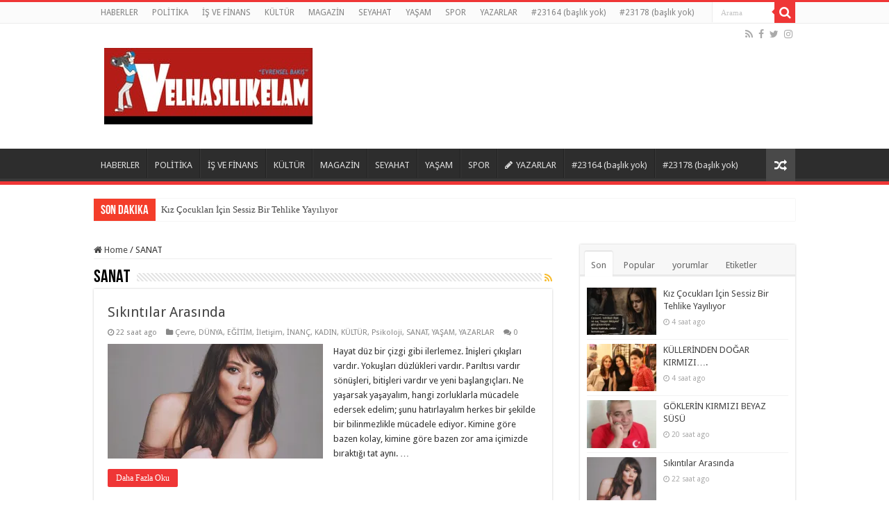

--- FILE ---
content_type: text/html; charset=UTF-8
request_url: https://velhasilikelam.com/category/sanat/
body_size: 19059
content:
<!DOCTYPE html>
<html lang="tr" prefix="og: http://ogp.me/ns#">
<head>
<script data-ad-client="ca-pub-7833073662948918" async src="https://pagead2.googlesyndication.com/pagead/js/adsbygoogle.js"></script>	
<meta charset="UTF-8" />
<link rel="profile" href="http://gmpg.org/xfn/11" />
<link rel="pingback" href="https://velhasilikelam.com/xmlrpc.php" />
<meta name='robots' content='max-image-preview:large' />

	<!-- This site is optimized with the Yoast SEO plugin v15.4 - https://yoast.com/wordpress/plugins/seo/ -->
	<title>SANAT arşivleri - Velhasılıkelam</title>
	<meta name="robots" content="index, follow, max-snippet:-1, max-image-preview:large, max-video-preview:-1" />
	<link rel="canonical" href="https://velhasilikelam.com/category/sanat/" />
	<link rel="next" href="https://velhasilikelam.com/category/sanat/page/2/" />
	<meta property="og:locale" content="tr_TR" />
	<meta property="og:type" content="article" />
	<meta property="og:title" content="SANAT arşivleri - Velhasılıkelam" />
	<meta property="og:url" content="https://velhasilikelam.com/category/sanat/" />
	<meta property="og:site_name" content="Velhasılıkelam" />
	<meta name="twitter:card" content="summary_large_image" />
	<meta name="twitter:site" content="@velhasili_k" />
	<script type="application/ld+json" class="yoast-schema-graph">{"@context":"https://schema.org","@graph":[{"@type":"WebSite","@id":"https://velhasilikelam.com/#website","url":"https://velhasilikelam.com/","name":"Velhas\u0131l\u0131kelam","description":"Evrensel bak\u0131\u015f","potentialAction":[{"@type":"SearchAction","target":"https://velhasilikelam.com/?s={search_term_string}","query-input":"required name=search_term_string"}],"inLanguage":"tr"},{"@type":"CollectionPage","@id":"https://velhasilikelam.com/category/sanat/#webpage","url":"https://velhasilikelam.com/category/sanat/","name":"SANAT ar\u015fivleri - Velhas\u0131l\u0131kelam","isPartOf":{"@id":"https://velhasilikelam.com/#website"},"inLanguage":"tr","potentialAction":[{"@type":"ReadAction","target":["https://velhasilikelam.com/category/sanat/"]}]}]}</script>
	<!-- / Yoast SEO plugin. -->


<link rel='dns-prefetch' href='//www.googletagmanager.com' />
<link rel='dns-prefetch' href='//fonts.googleapis.com' />
<link rel='dns-prefetch' href='//i0.wp.com' />
<link rel='dns-prefetch' href='//i1.wp.com' />
<link rel='dns-prefetch' href='//i2.wp.com' />
<link rel='dns-prefetch' href='//c0.wp.com' />
<link rel="alternate" type="application/rss+xml" title="Velhasılıkelam &raquo; akışı" href="https://velhasilikelam.com/feed/" />
<link rel="alternate" type="application/rss+xml" title="Velhasılıkelam &raquo; yorum akışı" href="https://velhasilikelam.com/comments/feed/" />
<link rel="alternate" type="application/rss+xml" title="Velhasılıkelam &raquo; SANAT kategori akışı" href="https://velhasilikelam.com/category/sanat/feed/" />
<script type="text/javascript">
/* <![CDATA[ */
window._wpemojiSettings = {"baseUrl":"https:\/\/s.w.org\/images\/core\/emoji\/14.0.0\/72x72\/","ext":".png","svgUrl":"https:\/\/s.w.org\/images\/core\/emoji\/14.0.0\/svg\/","svgExt":".svg","source":{"concatemoji":"https:\/\/velhasilikelam.com\/wp-includes\/js\/wp-emoji-release.min.js"}};
/*! This file is auto-generated */
!function(i,n){var o,s,e;function c(e){try{var t={supportTests:e,timestamp:(new Date).valueOf()};sessionStorage.setItem(o,JSON.stringify(t))}catch(e){}}function p(e,t,n){e.clearRect(0,0,e.canvas.width,e.canvas.height),e.fillText(t,0,0);var t=new Uint32Array(e.getImageData(0,0,e.canvas.width,e.canvas.height).data),r=(e.clearRect(0,0,e.canvas.width,e.canvas.height),e.fillText(n,0,0),new Uint32Array(e.getImageData(0,0,e.canvas.width,e.canvas.height).data));return t.every(function(e,t){return e===r[t]})}function u(e,t,n){switch(t){case"flag":return n(e,"\ud83c\udff3\ufe0f\u200d\u26a7\ufe0f","\ud83c\udff3\ufe0f\u200b\u26a7\ufe0f")?!1:!n(e,"\ud83c\uddfa\ud83c\uddf3","\ud83c\uddfa\u200b\ud83c\uddf3")&&!n(e,"\ud83c\udff4\udb40\udc67\udb40\udc62\udb40\udc65\udb40\udc6e\udb40\udc67\udb40\udc7f","\ud83c\udff4\u200b\udb40\udc67\u200b\udb40\udc62\u200b\udb40\udc65\u200b\udb40\udc6e\u200b\udb40\udc67\u200b\udb40\udc7f");case"emoji":return!n(e,"\ud83e\udef1\ud83c\udffb\u200d\ud83e\udef2\ud83c\udfff","\ud83e\udef1\ud83c\udffb\u200b\ud83e\udef2\ud83c\udfff")}return!1}function f(e,t,n){var r="undefined"!=typeof WorkerGlobalScope&&self instanceof WorkerGlobalScope?new OffscreenCanvas(300,150):i.createElement("canvas"),a=r.getContext("2d",{willReadFrequently:!0}),o=(a.textBaseline="top",a.font="600 32px Arial",{});return e.forEach(function(e){o[e]=t(a,e,n)}),o}function t(e){var t=i.createElement("script");t.src=e,t.defer=!0,i.head.appendChild(t)}"undefined"!=typeof Promise&&(o="wpEmojiSettingsSupports",s=["flag","emoji"],n.supports={everything:!0,everythingExceptFlag:!0},e=new Promise(function(e){i.addEventListener("DOMContentLoaded",e,{once:!0})}),new Promise(function(t){var n=function(){try{var e=JSON.parse(sessionStorage.getItem(o));if("object"==typeof e&&"number"==typeof e.timestamp&&(new Date).valueOf()<e.timestamp+604800&&"object"==typeof e.supportTests)return e.supportTests}catch(e){}return null}();if(!n){if("undefined"!=typeof Worker&&"undefined"!=typeof OffscreenCanvas&&"undefined"!=typeof URL&&URL.createObjectURL&&"undefined"!=typeof Blob)try{var e="postMessage("+f.toString()+"("+[JSON.stringify(s),u.toString(),p.toString()].join(",")+"));",r=new Blob([e],{type:"text/javascript"}),a=new Worker(URL.createObjectURL(r),{name:"wpTestEmojiSupports"});return void(a.onmessage=function(e){c(n=e.data),a.terminate(),t(n)})}catch(e){}c(n=f(s,u,p))}t(n)}).then(function(e){for(var t in e)n.supports[t]=e[t],n.supports.everything=n.supports.everything&&n.supports[t],"flag"!==t&&(n.supports.everythingExceptFlag=n.supports.everythingExceptFlag&&n.supports[t]);n.supports.everythingExceptFlag=n.supports.everythingExceptFlag&&!n.supports.flag,n.DOMReady=!1,n.readyCallback=function(){n.DOMReady=!0}}).then(function(){return e}).then(function(){var e;n.supports.everything||(n.readyCallback(),(e=n.source||{}).concatemoji?t(e.concatemoji):e.wpemoji&&e.twemoji&&(t(e.twemoji),t(e.wpemoji)))}))}((window,document),window._wpemojiSettings);
/* ]]> */
</script>
<style id='wp-emoji-styles-inline-css' type='text/css'>

	img.wp-smiley, img.emoji {
		display: inline !important;
		border: none !important;
		box-shadow: none !important;
		height: 1em !important;
		width: 1em !important;
		margin: 0 0.07em !important;
		vertical-align: -0.1em !important;
		background: none !important;
		padding: 0 !important;
	}
</style>
<link rel='stylesheet' id='wp-block-library-css' href='https://c0.wp.com/c/6.4.7/wp-includes/css/dist/block-library/style.min.css' type='text/css' media='all' />
<style id='wp-block-library-inline-css' type='text/css'>
.has-text-align-justify{text-align:justify;}
</style>
<style id='classic-theme-styles-inline-css' type='text/css'>
/*! This file is auto-generated */
.wp-block-button__link{color:#fff;background-color:#32373c;border-radius:9999px;box-shadow:none;text-decoration:none;padding:calc(.667em + 2px) calc(1.333em + 2px);font-size:1.125em}.wp-block-file__button{background:#32373c;color:#fff;text-decoration:none}
</style>
<style id='global-styles-inline-css' type='text/css'>
body{--wp--preset--color--black: #000000;--wp--preset--color--cyan-bluish-gray: #abb8c3;--wp--preset--color--white: #ffffff;--wp--preset--color--pale-pink: #f78da7;--wp--preset--color--vivid-red: #cf2e2e;--wp--preset--color--luminous-vivid-orange: #ff6900;--wp--preset--color--luminous-vivid-amber: #fcb900;--wp--preset--color--light-green-cyan: #7bdcb5;--wp--preset--color--vivid-green-cyan: #00d084;--wp--preset--color--pale-cyan-blue: #8ed1fc;--wp--preset--color--vivid-cyan-blue: #0693e3;--wp--preset--color--vivid-purple: #9b51e0;--wp--preset--gradient--vivid-cyan-blue-to-vivid-purple: linear-gradient(135deg,rgba(6,147,227,1) 0%,rgb(155,81,224) 100%);--wp--preset--gradient--light-green-cyan-to-vivid-green-cyan: linear-gradient(135deg,rgb(122,220,180) 0%,rgb(0,208,130) 100%);--wp--preset--gradient--luminous-vivid-amber-to-luminous-vivid-orange: linear-gradient(135deg,rgba(252,185,0,1) 0%,rgba(255,105,0,1) 100%);--wp--preset--gradient--luminous-vivid-orange-to-vivid-red: linear-gradient(135deg,rgba(255,105,0,1) 0%,rgb(207,46,46) 100%);--wp--preset--gradient--very-light-gray-to-cyan-bluish-gray: linear-gradient(135deg,rgb(238,238,238) 0%,rgb(169,184,195) 100%);--wp--preset--gradient--cool-to-warm-spectrum: linear-gradient(135deg,rgb(74,234,220) 0%,rgb(151,120,209) 20%,rgb(207,42,186) 40%,rgb(238,44,130) 60%,rgb(251,105,98) 80%,rgb(254,248,76) 100%);--wp--preset--gradient--blush-light-purple: linear-gradient(135deg,rgb(255,206,236) 0%,rgb(152,150,240) 100%);--wp--preset--gradient--blush-bordeaux: linear-gradient(135deg,rgb(254,205,165) 0%,rgb(254,45,45) 50%,rgb(107,0,62) 100%);--wp--preset--gradient--luminous-dusk: linear-gradient(135deg,rgb(255,203,112) 0%,rgb(199,81,192) 50%,rgb(65,88,208) 100%);--wp--preset--gradient--pale-ocean: linear-gradient(135deg,rgb(255,245,203) 0%,rgb(182,227,212) 50%,rgb(51,167,181) 100%);--wp--preset--gradient--electric-grass: linear-gradient(135deg,rgb(202,248,128) 0%,rgb(113,206,126) 100%);--wp--preset--gradient--midnight: linear-gradient(135deg,rgb(2,3,129) 0%,rgb(40,116,252) 100%);--wp--preset--font-size--small: 13px;--wp--preset--font-size--medium: 20px;--wp--preset--font-size--large: 36px;--wp--preset--font-size--x-large: 42px;--wp--preset--spacing--20: 0.44rem;--wp--preset--spacing--30: 0.67rem;--wp--preset--spacing--40: 1rem;--wp--preset--spacing--50: 1.5rem;--wp--preset--spacing--60: 2.25rem;--wp--preset--spacing--70: 3.38rem;--wp--preset--spacing--80: 5.06rem;--wp--preset--shadow--natural: 6px 6px 9px rgba(0, 0, 0, 0.2);--wp--preset--shadow--deep: 12px 12px 50px rgba(0, 0, 0, 0.4);--wp--preset--shadow--sharp: 6px 6px 0px rgba(0, 0, 0, 0.2);--wp--preset--shadow--outlined: 6px 6px 0px -3px rgba(255, 255, 255, 1), 6px 6px rgba(0, 0, 0, 1);--wp--preset--shadow--crisp: 6px 6px 0px rgba(0, 0, 0, 1);}:where(.is-layout-flex){gap: 0.5em;}:where(.is-layout-grid){gap: 0.5em;}body .is-layout-flow > .alignleft{float: left;margin-inline-start: 0;margin-inline-end: 2em;}body .is-layout-flow > .alignright{float: right;margin-inline-start: 2em;margin-inline-end: 0;}body .is-layout-flow > .aligncenter{margin-left: auto !important;margin-right: auto !important;}body .is-layout-constrained > .alignleft{float: left;margin-inline-start: 0;margin-inline-end: 2em;}body .is-layout-constrained > .alignright{float: right;margin-inline-start: 2em;margin-inline-end: 0;}body .is-layout-constrained > .aligncenter{margin-left: auto !important;margin-right: auto !important;}body .is-layout-constrained > :where(:not(.alignleft):not(.alignright):not(.alignfull)){max-width: var(--wp--style--global--content-size);margin-left: auto !important;margin-right: auto !important;}body .is-layout-constrained > .alignwide{max-width: var(--wp--style--global--wide-size);}body .is-layout-flex{display: flex;}body .is-layout-flex{flex-wrap: wrap;align-items: center;}body .is-layout-flex > *{margin: 0;}body .is-layout-grid{display: grid;}body .is-layout-grid > *{margin: 0;}:where(.wp-block-columns.is-layout-flex){gap: 2em;}:where(.wp-block-columns.is-layout-grid){gap: 2em;}:where(.wp-block-post-template.is-layout-flex){gap: 1.25em;}:where(.wp-block-post-template.is-layout-grid){gap: 1.25em;}.has-black-color{color: var(--wp--preset--color--black) !important;}.has-cyan-bluish-gray-color{color: var(--wp--preset--color--cyan-bluish-gray) !important;}.has-white-color{color: var(--wp--preset--color--white) !important;}.has-pale-pink-color{color: var(--wp--preset--color--pale-pink) !important;}.has-vivid-red-color{color: var(--wp--preset--color--vivid-red) !important;}.has-luminous-vivid-orange-color{color: var(--wp--preset--color--luminous-vivid-orange) !important;}.has-luminous-vivid-amber-color{color: var(--wp--preset--color--luminous-vivid-amber) !important;}.has-light-green-cyan-color{color: var(--wp--preset--color--light-green-cyan) !important;}.has-vivid-green-cyan-color{color: var(--wp--preset--color--vivid-green-cyan) !important;}.has-pale-cyan-blue-color{color: var(--wp--preset--color--pale-cyan-blue) !important;}.has-vivid-cyan-blue-color{color: var(--wp--preset--color--vivid-cyan-blue) !important;}.has-vivid-purple-color{color: var(--wp--preset--color--vivid-purple) !important;}.has-black-background-color{background-color: var(--wp--preset--color--black) !important;}.has-cyan-bluish-gray-background-color{background-color: var(--wp--preset--color--cyan-bluish-gray) !important;}.has-white-background-color{background-color: var(--wp--preset--color--white) !important;}.has-pale-pink-background-color{background-color: var(--wp--preset--color--pale-pink) !important;}.has-vivid-red-background-color{background-color: var(--wp--preset--color--vivid-red) !important;}.has-luminous-vivid-orange-background-color{background-color: var(--wp--preset--color--luminous-vivid-orange) !important;}.has-luminous-vivid-amber-background-color{background-color: var(--wp--preset--color--luminous-vivid-amber) !important;}.has-light-green-cyan-background-color{background-color: var(--wp--preset--color--light-green-cyan) !important;}.has-vivid-green-cyan-background-color{background-color: var(--wp--preset--color--vivid-green-cyan) !important;}.has-pale-cyan-blue-background-color{background-color: var(--wp--preset--color--pale-cyan-blue) !important;}.has-vivid-cyan-blue-background-color{background-color: var(--wp--preset--color--vivid-cyan-blue) !important;}.has-vivid-purple-background-color{background-color: var(--wp--preset--color--vivid-purple) !important;}.has-black-border-color{border-color: var(--wp--preset--color--black) !important;}.has-cyan-bluish-gray-border-color{border-color: var(--wp--preset--color--cyan-bluish-gray) !important;}.has-white-border-color{border-color: var(--wp--preset--color--white) !important;}.has-pale-pink-border-color{border-color: var(--wp--preset--color--pale-pink) !important;}.has-vivid-red-border-color{border-color: var(--wp--preset--color--vivid-red) !important;}.has-luminous-vivid-orange-border-color{border-color: var(--wp--preset--color--luminous-vivid-orange) !important;}.has-luminous-vivid-amber-border-color{border-color: var(--wp--preset--color--luminous-vivid-amber) !important;}.has-light-green-cyan-border-color{border-color: var(--wp--preset--color--light-green-cyan) !important;}.has-vivid-green-cyan-border-color{border-color: var(--wp--preset--color--vivid-green-cyan) !important;}.has-pale-cyan-blue-border-color{border-color: var(--wp--preset--color--pale-cyan-blue) !important;}.has-vivid-cyan-blue-border-color{border-color: var(--wp--preset--color--vivid-cyan-blue) !important;}.has-vivid-purple-border-color{border-color: var(--wp--preset--color--vivid-purple) !important;}.has-vivid-cyan-blue-to-vivid-purple-gradient-background{background: var(--wp--preset--gradient--vivid-cyan-blue-to-vivid-purple) !important;}.has-light-green-cyan-to-vivid-green-cyan-gradient-background{background: var(--wp--preset--gradient--light-green-cyan-to-vivid-green-cyan) !important;}.has-luminous-vivid-amber-to-luminous-vivid-orange-gradient-background{background: var(--wp--preset--gradient--luminous-vivid-amber-to-luminous-vivid-orange) !important;}.has-luminous-vivid-orange-to-vivid-red-gradient-background{background: var(--wp--preset--gradient--luminous-vivid-orange-to-vivid-red) !important;}.has-very-light-gray-to-cyan-bluish-gray-gradient-background{background: var(--wp--preset--gradient--very-light-gray-to-cyan-bluish-gray) !important;}.has-cool-to-warm-spectrum-gradient-background{background: var(--wp--preset--gradient--cool-to-warm-spectrum) !important;}.has-blush-light-purple-gradient-background{background: var(--wp--preset--gradient--blush-light-purple) !important;}.has-blush-bordeaux-gradient-background{background: var(--wp--preset--gradient--blush-bordeaux) !important;}.has-luminous-dusk-gradient-background{background: var(--wp--preset--gradient--luminous-dusk) !important;}.has-pale-ocean-gradient-background{background: var(--wp--preset--gradient--pale-ocean) !important;}.has-electric-grass-gradient-background{background: var(--wp--preset--gradient--electric-grass) !important;}.has-midnight-gradient-background{background: var(--wp--preset--gradient--midnight) !important;}.has-small-font-size{font-size: var(--wp--preset--font-size--small) !important;}.has-medium-font-size{font-size: var(--wp--preset--font-size--medium) !important;}.has-large-font-size{font-size: var(--wp--preset--font-size--large) !important;}.has-x-large-font-size{font-size: var(--wp--preset--font-size--x-large) !important;}
.wp-block-navigation a:where(:not(.wp-element-button)){color: inherit;}
:where(.wp-block-post-template.is-layout-flex){gap: 1.25em;}:where(.wp-block-post-template.is-layout-grid){gap: 1.25em;}
:where(.wp-block-columns.is-layout-flex){gap: 2em;}:where(.wp-block-columns.is-layout-grid){gap: 2em;}
.wp-block-pullquote{font-size: 1.5em;line-height: 1.6;}
</style>
<link rel='stylesheet' id='taqyeem-buttons-style-css' href='https://velhasilikelam.com/wp-content/plugins/taqyeem-buttons/assets/style.css' type='text/css' media='all' />
<link rel='stylesheet' id='taqyeem-style-css' href='https://velhasilikelam.com/wp-content/plugins/taqyeem/style.css' type='text/css' media='all' />
<link rel='stylesheet' id='tie-style-css' href='https://velhasilikelam.com/wp-content/themes/Sahifa-Theme/sahifa/style.css' type='text/css' media='all' />
<link rel='stylesheet' id='tie-ilightbox-skin-css' href='https://velhasilikelam.com/wp-content/themes/Sahifa-Theme/sahifa/css/ilightbox/dark-skin/skin.css' type='text/css' media='all' />
<link rel='stylesheet' id='Droid+Sans-css' href='https://fonts.googleapis.com/css?family=Droid+Sans%3Aregular%2C700' type='text/css' media='all' />
<link rel='stylesheet' id='jetpack_css-css' href='https://c0.wp.com/p/jetpack/9.2.4/css/jetpack.css' type='text/css' media='all' />
<script type="text/javascript" src="https://c0.wp.com/c/6.4.7/wp-includes/js/jquery/jquery.min.js" id="jquery-core-js"></script>
<script type="text/javascript" src="https://c0.wp.com/c/6.4.7/wp-includes/js/jquery/jquery-migrate.min.js" id="jquery-migrate-js"></script>
<script type="text/javascript" src="https://velhasilikelam.com/wp-content/plugins/taqyeem/js/tie.js" id="taqyeem-main-js"></script>
<script type="text/javascript" src="https://www.googletagmanager.com/gtag/js?id=UA-172493006-1" id="google_gtagjs-js" async></script>
<script type="text/javascript" id="google_gtagjs-js-after">
/* <![CDATA[ */
window.dataLayer = window.dataLayer || [];function gtag(){dataLayer.push(arguments);}
gtag('js', new Date());
gtag('set', 'developer_id.dZTNiMT', true);
gtag('config', 'UA-172493006-1', {"anonymize_ip":true} );
/* ]]> */
</script>
<link rel="https://api.w.org/" href="https://velhasilikelam.com/wp-json/" /><link rel="alternate" type="application/json" href="https://velhasilikelam.com/wp-json/wp/v2/categories/777" /><link rel="EditURI" type="application/rsd+xml" title="RSD" href="https://velhasilikelam.com/xmlrpc.php?rsd" />
<meta name="generator" content="WordPress 6.4.7" />
<meta name="generator" content="Site Kit by Google 1.21.0" /><script type='text/javascript'>
/* <![CDATA[ */
var taqyeem = {"ajaxurl":"https://velhasilikelam.com/wp-admin/admin-ajax.php" , "your_rating":"Your Rating:"};
/* ]]> */
</script>

<style type="text/css" media="screen">

</style>
<style type='text/css'>img#wpstats{display:none}</style><link rel="shortcut icon" href="https://velhasilikelam.com/wp-content/themes/Sahifa-Theme/sahifa/favicon.ico" title="Favicon" />
<!--[if IE]>
<script type="text/javascript">jQuery(document).ready(function (){ jQuery(".menu-item").has("ul").children("a").attr("aria-haspopup", "true");});</script>
<![endif]-->
<!--[if lt IE 9]>
<script src="https://velhasilikelam.com/wp-content/themes/Sahifa-Theme/sahifa/js/html5.js"></script>
<script src="https://velhasilikelam.com/wp-content/themes/Sahifa-Theme/sahifa/js/selectivizr-min.js"></script>
<![endif]-->
<!--[if IE 9]>
<link rel="stylesheet" type="text/css" media="all" href="https://velhasilikelam.com/wp-content/themes/Sahifa-Theme/sahifa/css/ie9.css" />
<![endif]-->
<!--[if IE 8]>
<link rel="stylesheet" type="text/css" media="all" href="https://velhasilikelam.com/wp-content/themes/Sahifa-Theme/sahifa/css/ie8.css" />
<![endif]-->
<!--[if IE 7]>
<link rel="stylesheet" type="text/css" media="all" href="https://velhasilikelam.com/wp-content/themes/Sahifa-Theme/sahifa/css/ie7.css" />
<![endif]-->


<meta name="viewport" content="width=device-width, initial-scale=1.0" />

<!-- Global site tag (gtag.js) - Google Analytics -->
<script async src="https://www.googletagmanager.com/gtag/js?id=UA-216220607-1"></script>
<script>
  window.dataLayer = window.dataLayer || [];
  function gtag(){dataLayer.push(arguments);}
  gtag('js', new Date());

  gtag('config', 'UA-216220607-1');
</script>


<style type="text/css" media="screen">

body{
	font-family: 'Droid Sans';
}

#main-nav,
.cat-box-content,
#sidebar .widget-container,
.post-listing,
#commentform {
	border-bottom-color: #ef3636;
}

.search-block .search-button,
#topcontrol,
#main-nav ul li.current-menu-item a,
#main-nav ul li.current-menu-item a:hover,
#main-nav ul li.current_page_parent a,
#main-nav ul li.current_page_parent a:hover,
#main-nav ul li.current-menu-parent a,
#main-nav ul li.current-menu-parent a:hover,
#main-nav ul li.current-page-ancestor a,
#main-nav ul li.current-page-ancestor a:hover,
.pagination span.current,
.share-post span.share-text,
.flex-control-paging li a.flex-active,
.ei-slider-thumbs li.ei-slider-element,
.review-percentage .review-item span span,
.review-final-score,
.button,
a.button,
a.more-link,
#main-content input[type="submit"],
.form-submit #submit,
#login-form .login-button,
.widget-feedburner .feedburner-subscribe,
input[type="submit"],
#buddypress button,
#buddypress a.button,
#buddypress input[type=submit],
#buddypress input[type=reset],
#buddypress ul.button-nav li a,
#buddypress div.generic-button a,
#buddypress .comment-reply-link,
#buddypress div.item-list-tabs ul li a span,
#buddypress div.item-list-tabs ul li.selected a,
#buddypress div.item-list-tabs ul li.current a,
#buddypress #members-directory-form div.item-list-tabs ul li.selected span,
#members-list-options a.selected,
#groups-list-options a.selected,
body.dark-skin #buddypress div.item-list-tabs ul li a span,
body.dark-skin #buddypress div.item-list-tabs ul li.selected a,
body.dark-skin #buddypress div.item-list-tabs ul li.current a,
body.dark-skin #members-list-options a.selected,
body.dark-skin #groups-list-options a.selected,
.search-block-large .search-button,
#featured-posts .flex-next:hover,
#featured-posts .flex-prev:hover,
a.tie-cart span.shooping-count,
.woocommerce span.onsale,
.woocommerce-page span.onsale ,
.woocommerce .widget_price_filter .ui-slider .ui-slider-handle,
.woocommerce-page .widget_price_filter .ui-slider .ui-slider-handle,
#check-also-close,
a.post-slideshow-next,
a.post-slideshow-prev,
.widget_price_filter .ui-slider .ui-slider-handle,
.quantity .minus:hover,
.quantity .plus:hover,
.mejs-container .mejs-controls .mejs-time-rail .mejs-time-current,
#reading-position-indicator  {
	background-color:#ef3636;
}

::-webkit-scrollbar-thumb{
	background-color:#ef3636 !important;
}

#theme-footer,
#theme-header,
.top-nav ul li.current-menu-item:before,
#main-nav .menu-sub-content ,
#main-nav ul ul,
#check-also-box {
	border-top-color: #ef3636;
}

.search-block:after {
	border-right-color:#ef3636;
}

body.rtl .search-block:after {
	border-left-color:#ef3636;
}

#main-nav ul > li.menu-item-has-children:hover > a:after,
#main-nav ul > li.mega-menu:hover > a:after {
	border-color:transparent transparent #ef3636;
}

.widget.timeline-posts li a:hover,
.widget.timeline-posts li a:hover span.tie-date {
	color: #ef3636;
}

.widget.timeline-posts li a:hover span.tie-date:before {
	background: #ef3636;
	border-color: #ef3636;
}

#order_review,
#order_review_heading {
	border-color: #ef3636;
}


</style>

		<script type="text/javascript">
			/* <![CDATA[ */
				var sf_position = '0';
				var sf_templates = "<a href=\"{search_url_escaped}\">T\u00fcm Sonu\u00e7lar\u0131 G\u00f6r\u00fcnt\u00fcle<\/a>";
				var sf_input = '.search-live';
				jQuery(document).ready(function(){
					jQuery(sf_input).ajaxyLiveSearch({"expand":false,"searchUrl":"https:\/\/velhasilikelam.com\/?s=%s","text":"Search","delay":500,"iwidth":180,"width":315,"ajaxUrl":"https:\/\/velhasilikelam.com\/wp-admin\/admin-ajax.php","rtl":0});
					jQuery(".live-search_ajaxy-selective-input").keyup(function() {
						var width = jQuery(this).val().length * 8;
						if(width < 50) {
							width = 50;
						}
						jQuery(this).width(width);
					});
					jQuery(".live-search_ajaxy-selective-search").click(function() {
						jQuery(this).find(".live-search_ajaxy-selective-input").focus();
					});
					jQuery(".live-search_ajaxy-selective-close").click(function() {
						jQuery(this).parent().remove();
					});
				});
			/* ]]> */
		</script>
					<style type="text/css">
				/* If html does not have either class, do not show lazy loaded images. */
				html:not( .jetpack-lazy-images-js-enabled ):not( .js ) .jetpack-lazy-image {
					display: none;
				}
			</style>
			<script>
				document.documentElement.classList.add(
					'jetpack-lazy-images-js-enabled'
				);
			</script>
		<script async src="//pagead2.googlesyndication.com/pagead/js/adsbygoogle.js"></script><script>(adsbygoogle = window.adsbygoogle || []).push({"google_ad_client":"ca-pub-7833073662948918","enable_page_level_ads":true,"tag_partner":"site_kit"});</script><!-- Google Tag Manager added by Site Kit -->
<script>
( function( w, d, s, l, i ) {
	w[l] = w[l] || [];
	w[l].push( {'gtm.start': new Date().getTime(), event: 'gtm.js'} );
	var f = d.getElementsByTagName( s )[0],
		j = d.createElement( s ), dl = l != 'dataLayer' ? '&l=' + l : '';
	j.async = true;
	j.src = 'https://www.googletagmanager.com/gtm.js?id=' + i + dl;
	f.parentNode.insertBefore( j, f );
} )( window, document, 'script', 'dataLayer', 'GTM-5CXLMGD' );
</script>
<!-- End Google Tag Manager -->
		<link rel="icon" href="https://i0.wp.com/velhasilikelam.com/wp-content/uploads/2020/07/cropped-velhasilikelam-logo.jpeg?fit=32%2C32&#038;ssl=1" sizes="32x32" />
<link rel="icon" href="https://i0.wp.com/velhasilikelam.com/wp-content/uploads/2020/07/cropped-velhasilikelam-logo.jpeg?fit=192%2C192&#038;ssl=1" sizes="192x192" />
<link rel="apple-touch-icon" href="https://i0.wp.com/velhasilikelam.com/wp-content/uploads/2020/07/cropped-velhasilikelam-logo.jpeg?fit=180%2C180&#038;ssl=1" />
<meta name="msapplication-TileImage" content="https://i0.wp.com/velhasilikelam.com/wp-content/uploads/2020/07/cropped-velhasilikelam-logo.jpeg?fit=270%2C270&#038;ssl=1" />

<!-- Global site tag (gtag.js) - Google Analytics -->
<script async src="https://www.googletagmanager.com/gtag/js?id=UA-216220607-1"></script>
<script>
  window.dataLayer = window.dataLayer || [];
  function gtag(){dataLayer.push(arguments);}
  gtag('js', new Date());

  gtag('config', 'UA-216220607-1');
</script>
	
</head>
<body id="top" class="archive category category-sanat category-777 lazy-enabled">

<div class="wrapper-outer">

	<div class="background-cover"></div>

	<aside id="slide-out">

			<div class="search-mobile">
			<form method="get" id="searchform-mobile" action="https://velhasilikelam.com/">
				<button class="search-button" type="submit" value="Arama"><i class="fa fa-search"></i></button>
				<input type="text" id="s-mobile" name="s" title="Arama" value="Arama" onfocus="if (this.value == 'Arama') {this.value = '';}" onblur="if (this.value == '') {this.value = 'Arama';}"  />
			</form>
		</div><!-- .search-mobile /-->
	
			<div class="social-icons">
		<a class="ttip-none" title="Rss" href="https://velhasilikelam.com/feed/" target="_blank"><i class="fa fa-rss"></i></a><a class="ttip-none" title="Facebook" href="https://www.facebook.com/velhasilikelamcom/" target="_blank"><i class="fa fa-facebook"></i></a><a class="ttip-none" title="Twitter" href="https://twitter.com/velhasili_k" target="_blank"><i class="fa fa-twitter"></i></a><a class="ttip-none" title="instagram" href="http://instagram.com/velhasilikelam_com" target="_blank"><i class="fa fa-instagram"></i></a>
			</div>

	
		<div id="mobile-menu" ></div>
	</aside><!-- #slide-out /-->

		<div id="wrapper" class="wide-layout">
		<div class="inner-wrapper">

		<header id="theme-header" class="theme-header">
						<div id="top-nav" class="top-nav">
				<div class="container">

			
				<div class="top-menu"><ul id="menu-main-navigation" class="menu"><li id="menu-item-444" class="menu-item menu-item-type-taxonomy menu-item-object-category menu-item-444"><a href="https://velhasilikelam.com/category/haberler/">HABERLER</a></li>
<li id="menu-item-445" class="menu-item menu-item-type-taxonomy menu-item-object-category menu-item-445"><a href="https://velhasilikelam.com/category/politika/">POLİTİKA</a></li>
<li id="menu-item-446" class="menu-item menu-item-type-taxonomy menu-item-object-category menu-item-446"><a href="https://velhasilikelam.com/category/is-ve-finans/">İŞ VE FİNANS</a></li>
<li id="menu-item-447" class="menu-item menu-item-type-taxonomy menu-item-object-category menu-item-447"><a href="https://velhasilikelam.com/category/kultur/">KÜLTÜR</a></li>
<li id="menu-item-945" class="menu-item menu-item-type-taxonomy menu-item-object-category menu-item-945"><a href="https://velhasilikelam.com/category/magazin/">MAGAZİN</a></li>
<li id="menu-item-510" class="menu-item menu-item-type-taxonomy menu-item-object-category menu-item-510"><a href="https://velhasilikelam.com/category/seyahat/">SEYAHAT</a></li>
<li id="menu-item-449" class="menu-item menu-item-type-taxonomy menu-item-object-category menu-item-449"><a href="https://velhasilikelam.com/category/yasam/">YAŞAM</a></li>
<li id="menu-item-863" class="menu-item menu-item-type-taxonomy menu-item-object-category menu-item-863"><a href="https://velhasilikelam.com/category/spor/">SPOR</a></li>
<li id="menu-item-862" class="menu-item menu-item-type-post_type menu-item-object-page menu-item-862"><a href="https://velhasilikelam.com/?page_id=285">YAZARLAR</a></li>
<li id="menu-item-23165" class="menu-item menu-item-type-post_type menu-item-object-page menu-item-23165"><a href="https://velhasilikelam.com/23164-2/">#23164 (başlık yok)</a></li>
<li id="menu-item-23179" class="menu-item menu-item-type-post_type menu-item-object-page menu-item-23179"><a href="https://velhasilikelam.com/23178-2/">#23178 (başlık yok)</a></li>
</ul></div>
						<div class="search-block">
						<form method="get" id="searchform-header" action="https://velhasilikelam.com/">
							<button class="search-button" type="submit" value="Arama"><i class="fa fa-search"></i></button>
							<input class="search-live" type="text" id="s-header" name="s" title="Arama" value="Arama" onfocus="if (this.value == 'Arama') {this.value = '';}" onblur="if (this.value == '') {this.value = 'Arama';}"  />
						</form>
					</div><!-- .search-block /-->
			<div class="social-icons">
		<a class="ttip-none" title="Rss" href="https://velhasilikelam.com/feed/" target="_blank"><i class="fa fa-rss"></i></a><a class="ttip-none" title="Facebook" href="https://www.facebook.com/velhasilikelamcom/" target="_blank"><i class="fa fa-facebook"></i></a><a class="ttip-none" title="Twitter" href="https://twitter.com/velhasili_k" target="_blank"><i class="fa fa-twitter"></i></a><a class="ttip-none" title="instagram" href="http://instagram.com/velhasilikelam_com" target="_blank"><i class="fa fa-instagram"></i></a>
			</div>

	
	
				</div><!-- .container /-->
			</div><!-- .top-menu /-->
			
		<div class="header-content">

					<a id="slide-out-open" class="slide-out-open" href="#"><span></span></a>
		
			<div class="logo" style=" margin-top:15px; margin-bottom:15px;">
			<h2>								<a title="Velhasılıkelam" href="https://velhasilikelam.com/">
					<img src="https://velhasilikelam.com/wp-content/uploads/2020/07/velhasilikelam-logo.png" alt="Velhasılıkelam"  /><strong>Velhasılıkelam Evrensel bakış</strong>
				</a>
			</h2>			</div><!-- .logo /-->
						<div class="clear"></div>

		</div>
													<nav id="main-nav" class="fixed-enabled">
				<div class="container">

									<a class="main-nav-logo" title="Velhasılıkelam" href="https://velhasilikelam.com/">
						<img src="https://velhasilikelam.com/wp-content/uploads/2020/07/velhasilikelam_logo-removebg-preview.png" width="195" height="54" alt="Velhasılıkelam">
					</a>
				
					<div class="main-menu"><ul id="menu-main-navigation-1" class="menu"><li class="menu-item menu-item-type-taxonomy menu-item-object-category menu-item-444"><a href="https://velhasilikelam.com/category/haberler/">HABERLER</a></li>
<li class="menu-item menu-item-type-taxonomy menu-item-object-category menu-item-445"><a href="https://velhasilikelam.com/category/politika/">POLİTİKA</a></li>
<li class="menu-item menu-item-type-taxonomy menu-item-object-category menu-item-446"><a href="https://velhasilikelam.com/category/is-ve-finans/">İŞ VE FİNANS</a></li>
<li class="menu-item menu-item-type-taxonomy menu-item-object-category menu-item-447"><a href="https://velhasilikelam.com/category/kultur/">KÜLTÜR</a></li>
<li class="menu-item menu-item-type-taxonomy menu-item-object-category menu-item-945"><a href="https://velhasilikelam.com/category/magazin/">MAGAZİN</a></li>
<li class="menu-item menu-item-type-taxonomy menu-item-object-category menu-item-510"><a href="https://velhasilikelam.com/category/seyahat/">SEYAHAT</a></li>
<li class="menu-item menu-item-type-taxonomy menu-item-object-category menu-item-449"><a href="https://velhasilikelam.com/category/yasam/">YAŞAM</a></li>
<li class="menu-item menu-item-type-taxonomy menu-item-object-category menu-item-863"><a href="https://velhasilikelam.com/category/spor/">SPOR</a></li>
<li class="menu-item menu-item-type-post_type menu-item-object-page menu-item-862"><a href="https://velhasilikelam.com/?page_id=285"><i class="fa fa-pencil"></i>YAZARLAR</a></li>
<li class="menu-item menu-item-type-post_type menu-item-object-page menu-item-23165"><a href="https://velhasilikelam.com/23164-2/">#23164 (başlık yok)</a></li>
<li class="menu-item menu-item-type-post_type menu-item-object-page menu-item-23179"><a href="https://velhasilikelam.com/23178-2/">#23178 (başlık yok)</a></li>
</ul></div>										<a href="https://velhasilikelam.com/?tierand=1" class="random-article ttip" title="Random Article"><i class="fa fa-random"></i></a>
					
					
				</div>
			</nav><!-- .main-nav /-->
					</header><!-- #header /-->

		
	<div class="clear"></div>
	<div id="breaking-news" class="breaking-news">
		<span class="breaking-news-title"><i class="fa fa-bolt"></i> <span>Son Dakika</span></span>
		
					<ul>
					<li><a href="https://velhasilikelam.com/2026/01/21/kiz-cocuklari-icin-sessiz-bir-tehlike-yayiliyor/" title="Kız Çocukları İçin Sessiz Bir Tehlike Yayılıyor">Kız Çocukları İçin Sessiz Bir Tehlike Yayılıyor</a></li>
					<li><a href="https://velhasilikelam.com/2026/01/21/kullerinden-dogar-kirmizi/" title="KÜLLERİNDEN DOĞAR KIRMIZI&#8230;.">KÜLLERİNDEN DOĞAR KIRMIZI&#8230;.</a></li>
					<li><a href="https://velhasilikelam.com/2026/01/20/goklerin-kirmizi-beyaz-susu/" title="GÖKLERİN KIRMIZI BEYAZ SÜSÜ">GÖKLERİN KIRMIZI BEYAZ SÜSÜ</a></li>
					<li><a href="https://velhasilikelam.com/2026/01/20/sikintilar-arasinda/" title="Sıkıntılar Arasında">Sıkıntılar Arasında</a></li>
					<li><a href="https://velhasilikelam.com/2026/01/20/yakin-gorunup-uzak-kalmak-i-samimiyet-samimi-niyet/" title="Yakın Görünüp Uzak Kalmak I Samimiyet &amp; Samimi Niyet">Yakın Görünüp Uzak Kalmak I Samimiyet &amp; Samimi Niyet</a></li>
					<li><a href="https://velhasilikelam.com/2026/01/20/susarak-buyuttugumuz-siddet/" title="Susarak büyüttüğümüz şiddet&#8230;.">Susarak büyüttüğümüz şiddet&#8230;.</a></li>
					<li><a href="https://velhasilikelam.com/2026/01/20/kemerde-umut-ulkede-celiski/" title="Kemer’de umut, ülkede çelişki&#8230;">Kemer’de umut, ülkede çelişki&#8230;</a></li>
					<li><a href="https://velhasilikelam.com/2026/01/19/kendime-yazilar/" title="Kendime Yazılar&#8230;.">Kendime Yazılar&#8230;.</a></li>
					<li><a href="https://velhasilikelam.com/2026/01/19/tarihten-bugune-mekan-secimi/" title="TARİHTEN BUGÜNE MEKAN SEÇİMİ">TARİHTEN BUGÜNE MEKAN SEÇİMİ</a></li>
					<li><a href="https://velhasilikelam.com/2026/01/18/sessiz-bir-dost/" title="Sessiz bir dost&#8230;">Sessiz bir dost&#8230;</a></li>
					</ul>
					
		
		<script type="text/javascript">
			jQuery(document).ready(function(){
								jQuery('#breaking-news ul').innerFade({animationType: 'fade', speed: 750 , timeout: 3500});
							});
					</script>
	</div> <!-- .breaking-news -->

	
	<div id="main-content" class="container">

	<div class="content">
	
	<nav id="crumbs"><a href="https://velhasilikelam.com/"><span class="fa fa-home" aria-hidden="true"></span> Home</a><span class="delimiter">/</span><span class="current">SANAT</span></nav>	
			
		<div class="page-head">
		
			<h1 class="page-title">
				SANAT			</h1>
			
						<a class="rss-cat-icon ttip" title="Feed Aboneliği" href="https://velhasilikelam.com/category/sanat/feed/"><i class="fa fa-rss"></i></a>
						
			<div class="stripe-line"></div>

					</div>
		
				
				
		<div class="post-listing archive-box">


	<article class="item-list">
	
		<h2 class="post-box-title">
			<a href="https://velhasilikelam.com/2026/01/20/sikintilar-arasinda/">Sıkıntılar Arasında</a>
		</h2>
		
		<p class="post-meta">
	
		
	<span class="tie-date"><i class="fa fa-clock-o"></i>22 saat ago</span>	
	<span class="post-cats"><i class="fa fa-folder"></i><a href="https://velhasilikelam.com/category/cevre/" rel="category tag">Çevre</a>, <a href="https://velhasilikelam.com/category/dunya/" rel="category tag">DÜNYA</a>, <a href="https://velhasilikelam.com/category/egitim/" rel="category tag">EĞİTİM</a>, <a href="https://velhasilikelam.com/category/iletisim/" rel="category tag">İletişim</a>, <a href="https://velhasilikelam.com/category/inanc/" rel="category tag">İNANÇ</a>, <a href="https://velhasilikelam.com/category/kadin/" rel="category tag">KADIN</a>, <a href="https://velhasilikelam.com/category/kultur/" rel="category tag">KÜLTÜR</a>, <a href="https://velhasilikelam.com/category/psikoloji/" rel="category tag">Psikoloji</a>, <a href="https://velhasilikelam.com/category/sanat/" rel="category tag">SANAT</a>, <a href="https://velhasilikelam.com/category/yasam/" rel="category tag">YAŞAM</a>, <a href="https://velhasilikelam.com/category/yazarlar/" rel="category tag">YAZARLAR</a></span>
	
	<span class="post-comments"><i class="fa fa-comments"></i><a href="https://velhasilikelam.com/2026/01/20/sikintilar-arasinda/#respond">0</a></span>
</p>
					

		
			
		
		<div class="post-thumbnail">
			<a href="https://velhasilikelam.com/2026/01/20/sikintilar-arasinda/">
				<img width="310" height="165" src="https://i1.wp.com/velhasilikelam.com/wp-content/uploads/2026/01/IMG-20260121-WA0002.jpg?resize=310%2C165&amp;ssl=1" class="attachment-tie-medium size-tie-medium wp-post-image jetpack-lazy-image" alt="" decoding="async" fetchpriority="high" data-lazy-srcset="https://i1.wp.com/velhasilikelam.com/wp-content/uploads/2026/01/IMG-20260121-WA0002.jpg?resize=310%2C165&amp;ssl=1 310w, https://i1.wp.com/velhasilikelam.com/wp-content/uploads/2026/01/IMG-20260121-WA0002.jpg?zoom=2&amp;resize=310%2C165&amp;ssl=1 620w, https://i1.wp.com/velhasilikelam.com/wp-content/uploads/2026/01/IMG-20260121-WA0002.jpg?zoom=3&amp;resize=310%2C165&amp;ssl=1 930w" data-lazy-sizes="(max-width: 310px) 100vw, 310px" data-lazy-src="https://i1.wp.com/velhasilikelam.com/wp-content/uploads/2026/01/IMG-20260121-WA0002.jpg?resize=310%2C165&amp;ssl=1&amp;is-pending-load=1" srcset="[data-uri]" />				<span class="fa overlay-icon"></span>
			</a>
		</div><!-- post-thumbnail /-->
		
					
		<div class="entry">
			<p>Hayat düz bir çizgi gibi ilerlemez. İnişleri çıkışları vardır. Yokuşları düzlükleri vardır. Parıltısı vardır sönüşleri, bitişleri vardır ve yeni başlangıçları. Ne yaşarsak yaşayalım, hangi zorluklarla mücadele edersek edelim; şunu hatırlayalım herkes bir şekilde bir bilinmezlikle mücadele ediyor. Kimine göre bazen kolay, kimine göre bazen zor ama içimizde bıraktığı tat aynı. &hellip;</p>
			<a class="more-link" href="https://velhasilikelam.com/2026/01/20/sikintilar-arasinda/">Daha Fazla Oku</a>
		</div>

				
		<div class="clear"></div>
	</article><!-- .item-list -->
	

	<article class="item-list">
	
		<h2 class="post-box-title">
			<a href="https://velhasilikelam.com/2026/01/18/sanatin-iyilestirici-gucu-kaostan-estetik-yaratmak/">Sanatın İyileştirici Gücü: Kaostan Estetik Yaratmak</a>
		</h2>
		
		<p class="post-meta">
	
		
	<span class="tie-date"><i class="fa fa-clock-o"></i>3 gün ago</span>	
	<span class="post-cats"><i class="fa fa-folder"></i><a href="https://velhasilikelam.com/category/basin/" rel="category tag">BASIN</a>, <a href="https://velhasilikelam.com/category/inanc/" rel="category tag">İNANÇ</a>, <a href="https://velhasilikelam.com/category/muzik/" rel="category tag">Müzık</a>, <a href="https://velhasilikelam.com/category/sanat/" rel="category tag">SANAT</a></span>
	
	<span class="post-comments"><i class="fa fa-comments"></i><a href="https://velhasilikelam.com/2026/01/18/sanatin-iyilestirici-gucu-kaostan-estetik-yaratmak/#respond">0</a></span>
</p>
					

		
					
		<div class="entry">
			<p>Dışarıda her şey çok hızlı, çok sert ve bazen çok gri akıyor olabilir. Ama insanın içindeki o kadim dürtü hiç değişmiyor: Yaratmak. Sanat, sadece bir sahne performansı ya da bir tablo değil; hayatın o en dağınık anlarında bile bir güzellik bulma çabasıdır. Türkiye’nin bu zorlu günlerinde, belki de en büyük &hellip;</p>
			<a class="more-link" href="https://velhasilikelam.com/2026/01/18/sanatin-iyilestirici-gucu-kaostan-estetik-yaratmak/">Daha Fazla Oku</a>
		</div>

				
		<div class="clear"></div>
	</article><!-- .item-list -->
	

	<article class="item-list">
	
		<h2 class="post-box-title">
			<a href="https://velhasilikelam.com/2026/01/11/hayat-bazen-size-bir-sarkiyla-fisildar/">Hayat Bazen Size Bir Şarkıyla Fısıldar&#8230;</a>
		</h2>
		
		<p class="post-meta">
	
		
	<span class="tie-date"><i class="fa fa-clock-o"></i>1 hafta ago</span>	
	<span class="post-cats"><i class="fa fa-folder"></i><a href="https://velhasilikelam.com/category/basin/" rel="category tag">BASIN</a>, <a href="https://velhasilikelam.com/category/magazin/" rel="category tag">MAGAZİN</a>, <a href="https://velhasilikelam.com/category/sanat/" rel="category tag">SANAT</a>, <a href="https://velhasilikelam.com/category/yazarlar/" rel="category tag">YAZARLAR</a></span>
	
	<span class="post-comments"><i class="fa fa-comments"></i><a href="https://velhasilikelam.com/2026/01/11/hayat-bazen-size-bir-sarkiyla-fisildar/#respond">0</a></span>
</p>
					

		
					
		<div class="entry">
			<p>Hiç oldu mu? Tam bir kararın eşiğindeyken, zihniniz sorularla doluyken radyoda bir şarkı başlar ve o an sanki tüm dünya durur. Sözler tam da sizin duymanız gereken şeyi söyler. İşte o an anlarsınız; hayat sizinle konuşuyor. Sadece kelimelerle değil; notalarla, ritimlerle ve bazen o çok sevdiğiniz bir rengin enerjisiyle&#8230; Son &hellip;</p>
			<a class="more-link" href="https://velhasilikelam.com/2026/01/11/hayat-bazen-size-bir-sarkiyla-fisildar/">Daha Fazla Oku</a>
		</div>

				
		<div class="clear"></div>
	</article><!-- .item-list -->
	

	<article class="item-list">
	
		<h2 class="post-box-title">
			<a href="https://velhasilikelam.com/2026/01/10/25413/">YENİ BİR YILDIZ DOĞUYOR : UFUK SUE</a>
		</h2>
		
		<p class="post-meta">
	
		
	<span class="tie-date"><i class="fa fa-clock-o"></i>2 hafta ago</span>	
	<span class="post-cats"><i class="fa fa-folder"></i><a href="https://velhasilikelam.com/category/haberler/" rel="category tag">HABERLER</a>, <a href="https://velhasilikelam.com/category/iletisim/" rel="category tag">İletişim</a>, <a href="https://velhasilikelam.com/category/is-ve-finans/" rel="category tag">İŞ VE FİNANS</a>, <a href="https://velhasilikelam.com/category/kadin/" rel="category tag">KADIN</a>, <a href="https://velhasilikelam.com/category/kultur/" rel="category tag">KÜLTÜR</a>, <a href="https://velhasilikelam.com/category/magazin/" rel="category tag">MAGAZİN</a>, <a href="https://velhasilikelam.com/category/muzik/" rel="category tag">Müzık</a>, <a href="https://velhasilikelam.com/category/sanat/" rel="category tag">SANAT</a>, <a href="https://velhasilikelam.com/category/yasam/" rel="category tag">YAŞAM</a>, <a href="https://velhasilikelam.com/category/yazarlar/" rel="category tag">YAZARLAR</a></span>
	
	<span class="post-comments"><i class="fa fa-comments"></i><a href="https://velhasilikelam.com/2026/01/10/25413/#respond">0</a></span>
</p>
					

		
			
		
		<div class="post-thumbnail">
			<a href="https://velhasilikelam.com/2026/01/10/25413/">
				<img width="310" height="165" src="https://i1.wp.com/velhasilikelam.com/wp-content/uploads/2026/01/IMG-20260110-WA0011.jpg?resize=310%2C165&amp;ssl=1" class="attachment-tie-medium size-tie-medium wp-post-image jetpack-lazy-image" alt="" decoding="async" loading="lazy" data-lazy-srcset="https://i1.wp.com/velhasilikelam.com/wp-content/uploads/2026/01/IMG-20260110-WA0011.jpg?resize=310%2C165&amp;ssl=1 310w, https://i1.wp.com/velhasilikelam.com/wp-content/uploads/2026/01/IMG-20260110-WA0011.jpg?zoom=2&amp;resize=310%2C165&amp;ssl=1 620w" data-lazy-sizes="(max-width: 310px) 100vw, 310px" data-lazy-src="https://i1.wp.com/velhasilikelam.com/wp-content/uploads/2026/01/IMG-20260110-WA0011.jpg?resize=310%2C165&amp;ssl=1&amp;is-pending-load=1" srcset="[data-uri]" />				<span class="fa overlay-icon"></span>
			</a>
		</div><!-- post-thumbnail /-->
		
					
		<div class="entry">
			<p>Sesin ve Sözün Büyüsünde Bir Yolculuk:Ufuk Sue "Müziğin iyileştirici gücüyle ruhlara dokunan, notaların ötesinde bir yaşam frekansını savunan Ufuk Sue, artık Velhasılkelam köşesiyle Evrensel Bakış ailesinde. Yeni çıkan şarkısının heyecanını tüm dijital platformlarda yankılandırırken, bir yandan da hayata, sanata ve insanın kendi özüne dair 'velhasılkelam' diyeceği derin mevzuları kelimelere döküyor. &hellip;</p>
			<a class="more-link" href="https://velhasilikelam.com/2026/01/10/25413/">Daha Fazla Oku</a>
		</div>

				
		<div class="clear"></div>
	</article><!-- .item-list -->
	

	<article class="item-list">
	
		<h2 class="post-box-title">
			<a href="https://velhasilikelam.com/2025/12/21/tanri-ve-tanricalar/">TANRI VE TANRIÇALAR</a>
		</h2>
		
		<p class="post-meta">
	
		
	<span class="tie-date"><i class="fa fa-clock-o"></i>Aralık 21, 2025</span>	
	<span class="post-cats"><i class="fa fa-folder"></i><a href="https://velhasilikelam.com/category/dunya/" rel="category tag">DÜNYA</a>, <a href="https://velhasilikelam.com/category/edebiyat/" rel="category tag">EDEBİYAT</a>, <a href="https://velhasilikelam.com/category/egitim/" rel="category tag">EĞİTİM</a>, <a href="https://velhasilikelam.com/category/iletisim/" rel="category tag">İletişim</a>, <a href="https://velhasilikelam.com/category/inanc/" rel="category tag">İNANÇ</a>, <a href="https://velhasilikelam.com/category/kultur/" rel="category tag">KÜLTÜR</a>, <a href="https://velhasilikelam.com/category/sanat/" rel="category tag">SANAT</a>, <a href="https://velhasilikelam.com/category/tarih/" rel="category tag">Tarih</a>, <a href="https://velhasilikelam.com/category/yasam/" rel="category tag">YAŞAM</a>, <a href="https://velhasilikelam.com/category/yazarlar/" rel="category tag">YAZARLAR</a></span>
	
	<span class="post-comments"><i class="fa fa-comments"></i><a href="https://velhasilikelam.com/2025/12/21/tanri-ve-tanricalar/#respond">0</a></span>
</p>
					

		
			
		
		<div class="post-thumbnail">
			<a href="https://velhasilikelam.com/2025/12/21/tanri-ve-tanricalar/">
				<img width="310" height="165" src="https://i0.wp.com/velhasilikelam.com/wp-content/uploads/2025/12/WhatsApp-Gorsel-2025-09-19-saat-14.29.26_340d6cb4-e1766133027840.jpg?resize=310%2C165&amp;ssl=1" class="attachment-tie-medium size-tie-medium wp-post-image jetpack-lazy-image" alt="" decoding="async" loading="lazy" data-lazy-src="https://i0.wp.com/velhasilikelam.com/wp-content/uploads/2025/12/WhatsApp-Gorsel-2025-09-19-saat-14.29.26_340d6cb4-e1766133027840.jpg?resize=310%2C165&amp;ssl=1&amp;is-pending-load=1" srcset="[data-uri]" />				<span class="fa overlay-icon"></span>
			</a>
		</div><!-- post-thumbnail /-->
		
					
		<div class="entry">
			<p>Bir adam, bir kadının yaratıcı olmasını isteyecek kadar büyük bir güce sahipse ve aynı zamanda bir kadın da bir erkeğin yaratıcı olmasını dileyecek kadar sevgi doluysa, güç ve sevginin bir araya gelmesiyle birlikte, Dünya’da huzur bulmasına şahitlik ediyor olabiliriz. Elbette ki bu iki muhteşem akıl ve kalp birbirine kavuştuysa… Bazılarımız &hellip;</p>
			<a class="more-link" href="https://velhasilikelam.com/2025/12/21/tanri-ve-tanricalar/">Daha Fazla Oku</a>
		</div>

				
		<div class="clear"></div>
	</article><!-- .item-list -->
	

	<article class="item-list">
	
		<h2 class="post-box-title">
			<a href="https://velhasilikelam.com/2025/12/14/artantiquie-fairden-notlar/">ART&#038;ANTIQUIE FAIR&#8217;den Notlar&#8230;</a>
		</h2>
		
		<p class="post-meta">
	
		
	<span class="tie-date"><i class="fa fa-clock-o"></i>Aralık 14, 2025</span>	
	<span class="post-cats"><i class="fa fa-folder"></i><a href="https://velhasilikelam.com/category/iletisim/" rel="category tag">İletişim</a>, <a href="https://velhasilikelam.com/category/is-ve-finans/" rel="category tag">İŞ VE FİNANS</a>, <a href="https://velhasilikelam.com/category/kadin/" rel="category tag">KADIN</a>, <a href="https://velhasilikelam.com/category/kultur/" rel="category tag">KÜLTÜR</a>, <a href="https://velhasilikelam.com/category/moda-tasarim/" rel="category tag">Moda-tasarım</a>, <a href="https://velhasilikelam.com/category/sanat/" rel="category tag">SANAT</a>, <a href="https://velhasilikelam.com/category/turizim/" rel="category tag">Turizim</a>, <a href="https://velhasilikelam.com/category/yasam/" rel="category tag">YAŞAM</a>, <a href="https://velhasilikelam.com/category/yazarlar/" rel="category tag">YAZARLAR</a></span>
	
	<span class="post-comments"><i class="fa fa-comments"></i><a href="https://velhasilikelam.com/2025/12/14/artantiquie-fairden-notlar/#respond">0</a></span>
</p>
					

		
			
		
		<div class="post-thumbnail">
			<a href="https://velhasilikelam.com/2025/12/14/artantiquie-fairden-notlar/">
				<img width="310" height="165" src="https://i2.wp.com/velhasilikelam.com/wp-content/uploads/2025/12/IMG-20251214-WA0018-2.jpg?resize=310%2C165&amp;ssl=1" class="attachment-tie-medium size-tie-medium wp-post-image jetpack-lazy-image" alt="" decoding="async" loading="lazy" data-lazy-srcset="https://i2.wp.com/velhasilikelam.com/wp-content/uploads/2025/12/IMG-20251214-WA0018-2.jpg?resize=310%2C165&amp;ssl=1 310w, https://i2.wp.com/velhasilikelam.com/wp-content/uploads/2025/12/IMG-20251214-WA0018-2.jpg?zoom=2&amp;resize=310%2C165&amp;ssl=1 620w, https://i2.wp.com/velhasilikelam.com/wp-content/uploads/2025/12/IMG-20251214-WA0018-2.jpg?zoom=3&amp;resize=310%2C165&amp;ssl=1 930w" data-lazy-sizes="(max-width: 310px) 100vw, 310px" data-lazy-src="https://i2.wp.com/velhasilikelam.com/wp-content/uploads/2025/12/IMG-20251214-WA0018-2.jpg?resize=310%2C165&amp;ssl=1&amp;is-pending-load=1" srcset="[data-uri]" />				<span class="fa overlay-icon"></span>
			</a>
		</div><!-- post-thumbnail /-->
		
					
		<div class="entry">
			<p>ART&amp;ANTIQUIE FAIR 3–7 Ekim tarihleri arasında Lütfi Kırdar Uluslararası Kongre ve Sergi Sarayı’nda gerçekleşen ART&amp;ANTIQUIE FAIR Resim Sergisi’ni ziyaret etme fırsatı buldum. Ülkemizde bu denli değerli eserlere imza atan sanatçılarımızın varlığı, gerçekten gurur verici. Sergide ilk olarak sanatçımız Selim Çakmaktaş’ın mozaik desenli eseri dikkatimi çekti. Eserin büyüleyici etkisi, izleyiciyi içine &hellip;</p>
			<a class="more-link" href="https://velhasilikelam.com/2025/12/14/artantiquie-fairden-notlar/">Daha Fazla Oku</a>
		</div>

				
		<div class="clear"></div>
	</article><!-- .item-list -->
	

	<article class="item-list">
	
		<h2 class="post-box-title">
			<a href="https://velhasilikelam.com/2025/11/21/kolelikten-ozgurluge-ozgurlukten-cumhuriyete/">KÖLELİKTEN ÖZGÜRLÜĞE, ÖZGÜRLÜKTEN CUMHURİYET&#8217;E</a>
		</h2>
		
		<p class="post-meta">
	
		
	<span class="tie-date"><i class="fa fa-clock-o"></i>Kasım 21, 2025</span>	
	<span class="post-cats"><i class="fa fa-folder"></i><a href="https://velhasilikelam.com/category/bilim/" rel="category tag">Bilim</a>, <a href="https://velhasilikelam.com/category/cevre/" rel="category tag">Çevre</a>, <a href="https://velhasilikelam.com/category/dunya/" rel="category tag">DÜNYA</a>, <a href="https://velhasilikelam.com/category/edebiyat/" rel="category tag">EDEBİYAT</a>, <a href="https://velhasilikelam.com/category/egitim/" rel="category tag">EĞİTİM</a>, <a href="https://velhasilikelam.com/category/iletisim/" rel="category tag">İletişim</a>, <a href="https://velhasilikelam.com/category/inanc/" rel="category tag">İNANÇ</a>, <a href="https://velhasilikelam.com/category/sanat/" rel="category tag">SANAT</a></span>
	
	<span class="post-comments"><i class="fa fa-comments"></i><a href="https://velhasilikelam.com/2025/11/21/kolelikten-ozgurluge-ozgurlukten-cumhuriyete/#respond">0</a></span>
</p>
					

		
			
		
		<div class="post-thumbnail">
			<a href="https://velhasilikelam.com/2025/11/21/kolelikten-ozgurluge-ozgurlukten-cumhuriyete/">
				<img width="310" height="165" src="https://i1.wp.com/velhasilikelam.com/wp-content/uploads/2025/11/renkli-gezegen.jpg?resize=310%2C165&amp;ssl=1" class="attachment-tie-medium size-tie-medium wp-post-image jetpack-lazy-image" alt="" decoding="async" loading="lazy" data-lazy-srcset="https://i1.wp.com/velhasilikelam.com/wp-content/uploads/2025/11/renkli-gezegen.jpg?resize=310%2C165&amp;ssl=1 310w, https://i1.wp.com/velhasilikelam.com/wp-content/uploads/2025/11/renkli-gezegen.jpg?zoom=2&amp;resize=310%2C165&amp;ssl=1 620w" data-lazy-sizes="(max-width: 310px) 100vw, 310px" data-lazy-src="https://i1.wp.com/velhasilikelam.com/wp-content/uploads/2025/11/renkli-gezegen.jpg?resize=310%2C165&amp;ssl=1&amp;is-pending-load=1" srcset="[data-uri]" />				<span class="fa overlay-icon"></span>
			</a>
		</div><!-- post-thumbnail /-->
		
					
		<div class="entry">
			<p>Günümüz, hak ettiğimiz değeri doya doya yaşadığımız, hayatın tadını, keyfini çıkarmakta yaşamdan aldığımız müjdelerle aysın… Şimdi: Hayat… Hava, su, ateş ve toprak. Yemek, içmek, üremek, sağlık… Hayatımıza devam edebilmemiz için temel değerleri oluşturuyorlar elbette. Hani değerden bahsettik ya… Hepsi birbirinden değerli… Bunlar bizi madde dünyasında hayatta tutan şeyler… Peki ya &hellip;</p>
			<a class="more-link" href="https://velhasilikelam.com/2025/11/21/kolelikten-ozgurluge-ozgurlukten-cumhuriyete/">Daha Fazla Oku</a>
		</div>

				
		<div class="clear"></div>
	</article><!-- .item-list -->
	

	<article class="item-list">
	
		<h2 class="post-box-title">
			<a href="https://velhasilikelam.com/2025/11/14/bir-yildiz-daha-gitti-sonsuzluga/">BİR YILDIZ DAHA GİTTİ SONSUZLUĞA</a>
		</h2>
		
		<p class="post-meta">
	
		
	<span class="tie-date"><i class="fa fa-clock-o"></i>Kasım 14, 2025</span>	
	<span class="post-cats"><i class="fa fa-folder"></i><a href="https://velhasilikelam.com/category/iletisim/" rel="category tag">İletişim</a>, <a href="https://velhasilikelam.com/category/magazin/" rel="category tag">MAGAZİN</a>, <a href="https://velhasilikelam.com/category/psikoloji/" rel="category tag">Psikoloji</a>, <a href="https://velhasilikelam.com/category/sanat/" rel="category tag">SANAT</a>, <a href="https://velhasilikelam.com/category/yasam/" rel="category tag">YAŞAM</a>, <a href="https://velhasilikelam.com/category/yazarlar/" rel="category tag">YAZARLAR</a></span>
	
	<span class="post-comments"><i class="fa fa-comments"></i><a href="https://velhasilikelam.com/2025/11/14/bir-yildiz-daha-gitti-sonsuzluga/#respond">0</a></span>
</p>
					

		
			
		
		<div class="post-thumbnail">
			<a href="https://velhasilikelam.com/2025/11/14/bir-yildiz-daha-gitti-sonsuzluga/">
				<img width="310" height="165" src="https://i0.wp.com/velhasilikelam.com/wp-content/uploads/2025/11/Screenshot_20251114_204050_Chrome.jpg?resize=310%2C165&amp;ssl=1" class="attachment-tie-medium size-tie-medium wp-post-image jetpack-lazy-image" alt="" decoding="async" loading="lazy" data-lazy-srcset="https://i0.wp.com/velhasilikelam.com/wp-content/uploads/2025/11/Screenshot_20251114_204050_Chrome.jpg?resize=310%2C165&amp;ssl=1 310w, https://i0.wp.com/velhasilikelam.com/wp-content/uploads/2025/11/Screenshot_20251114_204050_Chrome.jpg?zoom=2&amp;resize=310%2C165&amp;ssl=1 620w" data-lazy-sizes="(max-width: 310px) 100vw, 310px" data-lazy-src="https://i0.wp.com/velhasilikelam.com/wp-content/uploads/2025/11/Screenshot_20251114_204050_Chrome.jpg?resize=310%2C165&amp;ssl=1&amp;is-pending-load=1" srcset="[data-uri]" />				<span class="fa overlay-icon"></span>
			</a>
		</div><!-- post-thumbnail /-->
		
					
		<div class="entry">
			<p>&nbsp; Bir vurgun gibi gitti: Sahnelerin efe assolisti Sahnelerin efe assolisti artık sessiz… Doğduğu gün sustu ama sesi hiç susmayacak. Bir zamanlar bir ses doğmuştu bu topraklarda. Sadece notaları değil, duyguları, zarafeti, asaleti de taşıyan bir ses… O sesin adı Muazzez Abacıydı. Ve kaderin cilvesine bakın ki; Muazzez Abacı’yı, doğduğu gün &hellip;</p>
			<a class="more-link" href="https://velhasilikelam.com/2025/11/14/bir-yildiz-daha-gitti-sonsuzluga/">Daha Fazla Oku</a>
		</div>

				
		<div class="clear"></div>
	</article><!-- .item-list -->
	

	<article class="item-list">
	
		<h2 class="post-box-title">
			<a href="https://velhasilikelam.com/2025/10/25/yeniden-insanin-sessizligi-kendine-maruz-kalmak/">YENİDEN İNŞANIN SESSİZLİĞİ  &#8220;KENDİNE MARUZ KALMAK &#8220;</a>
		</h2>
		
		<p class="post-meta">
	
		
	<span class="tie-date"><i class="fa fa-clock-o"></i>Ekim 25, 2025</span>	
	<span class="post-cats"><i class="fa fa-folder"></i><a href="https://velhasilikelam.com/category/edebiyat/" rel="category tag">EDEBİYAT</a>, <a href="https://velhasilikelam.com/category/egitim/" rel="category tag">EĞİTİM</a>, <a href="https://velhasilikelam.com/category/iletisim/" rel="category tag">İletişim</a>, <a href="https://velhasilikelam.com/category/kultur/" rel="category tag">KÜLTÜR</a>, <a href="https://velhasilikelam.com/category/sanat/" rel="category tag">SANAT</a>, <a href="https://velhasilikelam.com/category/uncategorized/" rel="category tag">Uncategorized</a>, <a href="https://velhasilikelam.com/category/yazarlar/" rel="category tag">YAZARLAR</a></span>
	
	<span class="post-comments"><i class="fa fa-comments"></i><a href="https://velhasilikelam.com/2025/10/25/yeniden-insanin-sessizligi-kendine-maruz-kalmak/#respond">0</a></span>
</p>
					

		
			
		
		<div class="post-thumbnail">
			<a href="https://velhasilikelam.com/2025/10/25/yeniden-insanin-sessizligi-kendine-maruz-kalmak/">
				<img width="310" height="165" src="https://i2.wp.com/velhasilikelam.com/wp-content/uploads/2025/10/1761421766754-1.jpg?resize=310%2C165&amp;ssl=1" class="attachment-tie-medium size-tie-medium wp-post-image jetpack-lazy-image" alt="" decoding="async" loading="lazy" data-lazy-srcset="https://i2.wp.com/velhasilikelam.com/wp-content/uploads/2025/10/1761421766754-1.jpg?resize=310%2C165&amp;ssl=1 310w, https://i2.wp.com/velhasilikelam.com/wp-content/uploads/2025/10/1761421766754-1.jpg?zoom=2&amp;resize=310%2C165&amp;ssl=1 620w" data-lazy-sizes="(max-width: 310px) 100vw, 310px" data-lazy-src="https://i2.wp.com/velhasilikelam.com/wp-content/uploads/2025/10/1761421766754-1.jpg?resize=310%2C165&amp;ssl=1&amp;is-pending-load=1" srcset="[data-uri]" />				<span class="fa overlay-icon"></span>
			</a>
		</div><!-- post-thumbnail /-->
		
					
		<div class="entry">
			<p>Boşluk…  Sadece kendi sesimi duyuyorum. Yalnız kalmayı seven ve bunun bir ihtiyaç olduğunu savunan biri olarak, bu sessizlik fazla, şimdilik… Her şeyi en baştan anlamlandırmaya başlıyordum ki, anlamanın da pek faydası olmadığını fark ettim. Eylemsiz kalmaya alışkın olmayan beynim ve bedenim, eylemsiz kaldıkça bilincimle daha samimi olmak zorunluluğunu doğurdu. Bu &hellip;</p>
			<a class="more-link" href="https://velhasilikelam.com/2025/10/25/yeniden-insanin-sessizligi-kendine-maruz-kalmak/">Daha Fazla Oku</a>
		</div>

				
		<div class="clear"></div>
	</article><!-- .item-list -->
	

	<article class="item-list">
	
		<h2 class="post-box-title">
			<a href="https://velhasilikelam.com/2025/10/16/kalpten-sessiz-dua-ve-fatih-urek/">KALPTEN SESSİZ DUA VE FATİH ÜREK</a>
		</h2>
		
		<p class="post-meta">
	
		
	<span class="tie-date"><i class="fa fa-clock-o"></i>Ekim 16, 2025</span>	
	<span class="post-cats"><i class="fa fa-folder"></i><a href="https://velhasilikelam.com/category/iletisim/" rel="category tag">İletişim</a>, <a href="https://velhasilikelam.com/category/inanc/" rel="category tag">İNANÇ</a>, <a href="https://velhasilikelam.com/category/kultur/" rel="category tag">KÜLTÜR</a>, <a href="https://velhasilikelam.com/category/magazin/" rel="category tag">MAGAZİN</a>, <a href="https://velhasilikelam.com/category/muzik/" rel="category tag">Müzık</a>, <a href="https://velhasilikelam.com/category/psikoloji/" rel="category tag">Psikoloji</a>, <a href="https://velhasilikelam.com/category/saglik/" rel="category tag">sağlık</a>, <a href="https://velhasilikelam.com/category/sanat/" rel="category tag">SANAT</a>, <a href="https://velhasilikelam.com/category/yasam/" rel="category tag">YAŞAM</a>, <a href="https://velhasilikelam.com/category/yazarlar/" rel="category tag">YAZARLAR</a></span>
	
	<span class="post-comments"><i class="fa fa-comments"></i><a href="https://velhasilikelam.com/2025/10/16/kalpten-sessiz-dua-ve-fatih-urek/#respond">0</a></span>
</p>
					

		
			
		
		<div class="post-thumbnail">
			<a href="https://velhasilikelam.com/2025/10/16/kalpten-sessiz-dua-ve-fatih-urek/">
				<img width="310" height="165" src="https://i2.wp.com/velhasilikelam.com/wp-content/uploads/2025/10/Screenshot_20251016_205252_Chrome.jpg?resize=310%2C165&amp;ssl=1" class="attachment-tie-medium size-tie-medium wp-post-image jetpack-lazy-image" alt="" decoding="async" loading="lazy" data-lazy-srcset="https://i2.wp.com/velhasilikelam.com/wp-content/uploads/2025/10/Screenshot_20251016_205252_Chrome.jpg?resize=310%2C165&amp;ssl=1 310w, https://i2.wp.com/velhasilikelam.com/wp-content/uploads/2025/10/Screenshot_20251016_205252_Chrome.jpg?zoom=2&amp;resize=310%2C165&amp;ssl=1 620w" data-lazy-sizes="(max-width: 310px) 100vw, 310px" data-lazy-src="https://i2.wp.com/velhasilikelam.com/wp-content/uploads/2025/10/Screenshot_20251016_205252_Chrome.jpg?resize=310%2C165&amp;ssl=1&amp;is-pending-load=1" srcset="[data-uri]" />				<span class="fa overlay-icon"></span>
			</a>
		</div><!-- post-thumbnail /-->
		
					
		<div class="entry">
			<p>&nbsp; Bu yazı, bir dostun kaleminden… Kalpten yazılmış bir satır, bir dostun sessiz duası… Hadi, Hadi… Seni Bekliyoruz Güzel Kalp&#8230; Daha birkaç gün önceydi… Ortak bir dostumuz aradı: “Bak yanımda biri var, seni çok seviyormuş. Sesinden tanıyacak mısın bakalım?” dedi. Telefonu elime aldım, daha “alo” der demez tanıdım: Fatih Ürek… Özlemişiz. &hellip;</p>
			<a class="more-link" href="https://velhasilikelam.com/2025/10/16/kalpten-sessiz-dua-ve-fatih-urek/">Daha Fazla Oku</a>
		</div>

				
		<div class="clear"></div>
	</article><!-- .item-list -->
	
</div>
		
			<div class="pagination">
		<span class="pages">Page 1 of 13</span><span class="current">1</span><a href="https://velhasilikelam.com/category/sanat/page/2/" class="page" title="2">2</a><a href="https://velhasilikelam.com/category/sanat/page/3/" class="page" title="3">3</a><a href="https://velhasilikelam.com/category/sanat/page/4/" class="page" title="4">4</a><a href="https://velhasilikelam.com/category/sanat/page/5/" class="page" title="5">5</a>					<span id="tie-next-page">
					<a href="https://velhasilikelam.com/category/sanat/page/2/" >&raquo;</a>					</span>
					<a href="https://velhasilikelam.com/category/sanat/page/10/" class="page" title="10">10</a><span class="extend">...</span><a href="https://velhasilikelam.com/category/sanat/page/13/" class="last" title="Last &raquo;">Last &raquo;</a>	</div>
			
	</div> <!-- .content -->

<aside id="sidebar">
	<div class="theiaStickySidebar">
	<div class="widget" id="tabbed-widget">
		<div class="widget-container">
			<div class="widget-top">
				<ul class="tabs posts-taps">
				<li class="tabs"><a href="#tab2">Son</a></li><li class="tabs"><a href="#tab1">Popular</a></li><li class="tabs"><a href="#tab3">yorumlar</a></li><li class="tabs"><a href="#tab4">Etiketler</a></li>				</ul>
			</div>

						<div id="tab2" class="tabs-wrap">
				<ul>
							<li >
							<div class="post-thumbnail">
					<a href="https://velhasilikelam.com/2026/01/21/kiz-cocuklari-icin-sessiz-bir-tehlike-yayiliyor/" rel="bookmark"><img width="110" height="75" src="https://i0.wp.com/velhasilikelam.com/wp-content/uploads/2026/01/IMG-20260121-WA0016.jpg?resize=110%2C75&amp;ssl=1" class="attachment-tie-small size-tie-small wp-post-image jetpack-lazy-image" alt="" decoding="async" loading="lazy" data-lazy-srcset="https://i0.wp.com/velhasilikelam.com/wp-content/uploads/2026/01/IMG-20260121-WA0016.jpg?resize=110%2C75&amp;ssl=1 110w, https://i0.wp.com/velhasilikelam.com/wp-content/uploads/2026/01/IMG-20260121-WA0016.jpg?zoom=2&amp;resize=110%2C75&amp;ssl=1 220w, https://i0.wp.com/velhasilikelam.com/wp-content/uploads/2026/01/IMG-20260121-WA0016.jpg?zoom=3&amp;resize=110%2C75&amp;ssl=1 330w" data-lazy-sizes="(max-width: 110px) 100vw, 110px" data-lazy-src="https://i0.wp.com/velhasilikelam.com/wp-content/uploads/2026/01/IMG-20260121-WA0016.jpg?resize=110%2C75&amp;ssl=1&amp;is-pending-load=1" srcset="[data-uri]" /><span class="fa overlay-icon"></span></a>
				</div><!-- post-thumbnail /-->
						<h3><a href="https://velhasilikelam.com/2026/01/21/kiz-cocuklari-icin-sessiz-bir-tehlike-yayiliyor/">Kız Çocukları İçin Sessiz Bir Tehlike Yayılıyor</a></h3>
			 <span class="tie-date"><i class="fa fa-clock-o"></i>4 saat ago</span>		</li>
				<li >
							<div class="post-thumbnail">
					<a href="https://velhasilikelam.com/2026/01/21/kullerinden-dogar-kirmizi/" rel="bookmark"><img width="110" height="75" src="https://i1.wp.com/velhasilikelam.com/wp-content/uploads/2026/01/IMG-20260121-WA0009.jpg?resize=110%2C75&amp;ssl=1" class="attachment-tie-small size-tie-small wp-post-image jetpack-lazy-image" alt="" decoding="async" loading="lazy" data-lazy-srcset="https://i1.wp.com/velhasilikelam.com/wp-content/uploads/2026/01/IMG-20260121-WA0009.jpg?resize=110%2C75&amp;ssl=1 110w, https://i1.wp.com/velhasilikelam.com/wp-content/uploads/2026/01/IMG-20260121-WA0009.jpg?zoom=2&amp;resize=110%2C75&amp;ssl=1 220w, https://i1.wp.com/velhasilikelam.com/wp-content/uploads/2026/01/IMG-20260121-WA0009.jpg?zoom=3&amp;resize=110%2C75&amp;ssl=1 330w" data-lazy-sizes="(max-width: 110px) 100vw, 110px" data-lazy-src="https://i1.wp.com/velhasilikelam.com/wp-content/uploads/2026/01/IMG-20260121-WA0009.jpg?resize=110%2C75&amp;ssl=1&amp;is-pending-load=1" srcset="[data-uri]" /><span class="fa overlay-icon"></span></a>
				</div><!-- post-thumbnail /-->
						<h3><a href="https://velhasilikelam.com/2026/01/21/kullerinden-dogar-kirmizi/">KÜLLERİNDEN DOĞAR KIRMIZI&#8230;.</a></h3>
			 <span class="tie-date"><i class="fa fa-clock-o"></i>4 saat ago</span>		</li>
				<li >
							<div class="post-thumbnail">
					<a href="https://velhasilikelam.com/2026/01/20/goklerin-kirmizi-beyaz-susu/" rel="bookmark"><img width="110" height="75" src="https://i2.wp.com/velhasilikelam.com/wp-content/uploads/2026/01/Messenger_creation_5AFC6F06-C5D1-4221-B4E9-CFAC532551B0.jpeg?resize=110%2C75&amp;ssl=1" class="attachment-tie-small size-tie-small wp-post-image jetpack-lazy-image" alt="" decoding="async" loading="lazy" data-lazy-srcset="https://i2.wp.com/velhasilikelam.com/wp-content/uploads/2026/01/Messenger_creation_5AFC6F06-C5D1-4221-B4E9-CFAC532551B0.jpeg?resize=110%2C75&amp;ssl=1 110w, https://i2.wp.com/velhasilikelam.com/wp-content/uploads/2026/01/Messenger_creation_5AFC6F06-C5D1-4221-B4E9-CFAC532551B0.jpeg?zoom=2&amp;resize=110%2C75&amp;ssl=1 220w, https://i2.wp.com/velhasilikelam.com/wp-content/uploads/2026/01/Messenger_creation_5AFC6F06-C5D1-4221-B4E9-CFAC532551B0.jpeg?zoom=3&amp;resize=110%2C75&amp;ssl=1 330w" data-lazy-sizes="(max-width: 110px) 100vw, 110px" data-lazy-src="https://i2.wp.com/velhasilikelam.com/wp-content/uploads/2026/01/Messenger_creation_5AFC6F06-C5D1-4221-B4E9-CFAC532551B0.jpeg?resize=110%2C75&amp;ssl=1&amp;is-pending-load=1" srcset="[data-uri]" /><span class="fa overlay-icon"></span></a>
				</div><!-- post-thumbnail /-->
						<h3><a href="https://velhasilikelam.com/2026/01/20/goklerin-kirmizi-beyaz-susu/">GÖKLERİN KIRMIZI BEYAZ SÜSÜ</a></h3>
			 <span class="tie-date"><i class="fa fa-clock-o"></i>20 saat ago</span>		</li>
				<li >
							<div class="post-thumbnail">
					<a href="https://velhasilikelam.com/2026/01/20/sikintilar-arasinda/" rel="bookmark"><img width="110" height="75" src="https://i1.wp.com/velhasilikelam.com/wp-content/uploads/2026/01/IMG-20260121-WA0002.jpg?resize=110%2C75&amp;ssl=1" class="attachment-tie-small size-tie-small wp-post-image jetpack-lazy-image" alt="" decoding="async" loading="lazy" data-lazy-srcset="https://i1.wp.com/velhasilikelam.com/wp-content/uploads/2026/01/IMG-20260121-WA0002.jpg?resize=110%2C75&amp;ssl=1 110w, https://i1.wp.com/velhasilikelam.com/wp-content/uploads/2026/01/IMG-20260121-WA0002.jpg?zoom=2&amp;resize=110%2C75&amp;ssl=1 220w, https://i1.wp.com/velhasilikelam.com/wp-content/uploads/2026/01/IMG-20260121-WA0002.jpg?zoom=3&amp;resize=110%2C75&amp;ssl=1 330w" data-lazy-sizes="(max-width: 110px) 100vw, 110px" data-lazy-src="https://i1.wp.com/velhasilikelam.com/wp-content/uploads/2026/01/IMG-20260121-WA0002.jpg?resize=110%2C75&amp;ssl=1&amp;is-pending-load=1" srcset="[data-uri]" /><span class="fa overlay-icon"></span></a>
				</div><!-- post-thumbnail /-->
						<h3><a href="https://velhasilikelam.com/2026/01/20/sikintilar-arasinda/">Sıkıntılar Arasında</a></h3>
			 <span class="tie-date"><i class="fa fa-clock-o"></i>22 saat ago</span>		</li>
				<li >
							<div class="post-thumbnail">
					<a href="https://velhasilikelam.com/2026/01/20/yakin-gorunup-uzak-kalmak-i-samimiyet-samimi-niyet/" rel="bookmark"><img width="110" height="75" src="https://i0.wp.com/velhasilikelam.com/wp-content/uploads/2025/11/IMG-20251114-WA0004.jpg?resize=110%2C75&amp;ssl=1" class="attachment-tie-small size-tie-small wp-post-image jetpack-lazy-image" alt="" decoding="async" loading="lazy" data-lazy-srcset="https://i0.wp.com/velhasilikelam.com/wp-content/uploads/2025/11/IMG-20251114-WA0004.jpg?resize=110%2C75&amp;ssl=1 110w, https://i0.wp.com/velhasilikelam.com/wp-content/uploads/2025/11/IMG-20251114-WA0004.jpg?zoom=2&amp;resize=110%2C75&amp;ssl=1 220w, https://i0.wp.com/velhasilikelam.com/wp-content/uploads/2025/11/IMG-20251114-WA0004.jpg?zoom=3&amp;resize=110%2C75&amp;ssl=1 330w" data-lazy-sizes="(max-width: 110px) 100vw, 110px" data-lazy-src="https://i0.wp.com/velhasilikelam.com/wp-content/uploads/2025/11/IMG-20251114-WA0004.jpg?resize=110%2C75&amp;ssl=1&amp;is-pending-load=1" srcset="[data-uri]" /><span class="fa overlay-icon"></span></a>
				</div><!-- post-thumbnail /-->
						<h3><a href="https://velhasilikelam.com/2026/01/20/yakin-gorunup-uzak-kalmak-i-samimiyet-samimi-niyet/">Yakın Görünüp Uzak Kalmak I Samimiyet &amp; Samimi Niyet</a></h3>
			 <span class="tie-date"><i class="fa fa-clock-o"></i>1 gün ago</span>		</li>
						</ul>
			</div>
						<div id="tab1" class="tabs-wrap">
				<ul>
								<li >
							<div class="post-thumbnail">
					<a href="https://velhasilikelam.com/2020/08/31/esra-saral-kobal/" title="ESRA SARAL KOBAL&#8230;." rel="bookmark"><img width="110" height="75" src="https://i2.wp.com/velhasilikelam.com/wp-content/uploads/2020/08/received_888627814993851.jpeg?resize=110%2C75&amp;ssl=1" class="attachment-tie-small size-tie-small wp-post-image jetpack-lazy-image" alt="" decoding="async" loading="lazy" data-lazy-srcset="https://i2.wp.com/velhasilikelam.com/wp-content/uploads/2020/08/received_888627814993851.jpeg?resize=110%2C75&amp;ssl=1 110w, https://i2.wp.com/velhasilikelam.com/wp-content/uploads/2020/08/received_888627814993851.jpeg?zoom=2&amp;resize=110%2C75&amp;ssl=1 220w, https://i2.wp.com/velhasilikelam.com/wp-content/uploads/2020/08/received_888627814993851.jpeg?zoom=3&amp;resize=110%2C75&amp;ssl=1 330w" data-lazy-sizes="(max-width: 110px) 100vw, 110px" data-lazy-src="https://i2.wp.com/velhasilikelam.com/wp-content/uploads/2020/08/received_888627814993851.jpeg?resize=110%2C75&amp;ssl=1&amp;is-pending-load=1" srcset="[data-uri]" /><span class="fa overlay-icon"></span></a>
				</div><!-- post-thumbnail /-->
							<h3><a href="https://velhasilikelam.com/2020/08/31/esra-saral-kobal/">ESRA SARAL KOBAL&#8230;.</a></h3>
				 <span class="tie-date"><i class="fa fa-clock-o"></i>Ağustos 31, 2020</span>								<span class="post-comments post-comments-widget"><i class="fa fa-comments"></i><a href="https://velhasilikelam.com/2020/08/31/esra-saral-kobal/#comments">21</a></span>
							</li>
				<li >
							<div class="post-thumbnail">
					<a href="https://velhasilikelam.com/2020/09/01/kendini-gor/" title="KENDİNİ GÖR&#8230;.." rel="bookmark"><img width="110" height="75" src="https://i0.wp.com/velhasilikelam.com/wp-content/uploads/2020/09/received_4402813143073961.jpeg?resize=110%2C75&amp;ssl=1" class="attachment-tie-small size-tie-small wp-post-image jetpack-lazy-image" alt="" decoding="async" loading="lazy" data-lazy-srcset="https://i0.wp.com/velhasilikelam.com/wp-content/uploads/2020/09/received_4402813143073961.jpeg?resize=110%2C75&amp;ssl=1 110w, https://i0.wp.com/velhasilikelam.com/wp-content/uploads/2020/09/received_4402813143073961.jpeg?zoom=2&amp;resize=110%2C75&amp;ssl=1 220w, https://i0.wp.com/velhasilikelam.com/wp-content/uploads/2020/09/received_4402813143073961.jpeg?zoom=3&amp;resize=110%2C75&amp;ssl=1 330w" data-lazy-sizes="(max-width: 110px) 100vw, 110px" data-lazy-src="https://i0.wp.com/velhasilikelam.com/wp-content/uploads/2020/09/received_4402813143073961.jpeg?resize=110%2C75&amp;ssl=1&amp;is-pending-load=1" srcset="[data-uri]" /><span class="fa overlay-icon"></span></a>
				</div><!-- post-thumbnail /-->
							<h3><a href="https://velhasilikelam.com/2020/09/01/kendini-gor/">KENDİNİ GÖR&#8230;..</a></h3>
				 <span class="tie-date"><i class="fa fa-clock-o"></i>Eylül 1, 2020</span>								<span class="post-comments post-comments-widget"><i class="fa fa-comments"></i><a href="https://velhasilikelam.com/2020/09/01/kendini-gor/#comments">16</a></span>
							</li>
				<li >
							<div class="post-thumbnail">
					<a href="https://velhasilikelam.com/2020/10/24/akyildizdan-aciklama/" title="AKYILDIZ&#8217;DAN AÇIKLAMA&#8230;" rel="bookmark"><img width="110" height="75" src="https://i1.wp.com/velhasilikelam.com/wp-content/uploads/2020/10/received_402605310770731.jpeg?resize=110%2C75&amp;ssl=1" class="attachment-tie-small size-tie-small wp-post-image jetpack-lazy-image" alt="" decoding="async" loading="lazy" data-lazy-srcset="https://i1.wp.com/velhasilikelam.com/wp-content/uploads/2020/10/received_402605310770731.jpeg?resize=110%2C75&amp;ssl=1 110w, https://i1.wp.com/velhasilikelam.com/wp-content/uploads/2020/10/received_402605310770731.jpeg?zoom=2&amp;resize=110%2C75&amp;ssl=1 220w, https://i1.wp.com/velhasilikelam.com/wp-content/uploads/2020/10/received_402605310770731.jpeg?zoom=3&amp;resize=110%2C75&amp;ssl=1 330w" data-lazy-sizes="(max-width: 110px) 100vw, 110px" data-lazy-src="https://i1.wp.com/velhasilikelam.com/wp-content/uploads/2020/10/received_402605310770731.jpeg?resize=110%2C75&amp;ssl=1&amp;is-pending-load=1" srcset="[data-uri]" /><span class="fa overlay-icon"></span></a>
				</div><!-- post-thumbnail /-->
							<h3><a href="https://velhasilikelam.com/2020/10/24/akyildizdan-aciklama/">AKYILDIZ&#8217;DAN AÇIKLAMA&#8230;</a></h3>
				 <span class="tie-date"><i class="fa fa-clock-o"></i>Ekim 24, 2020</span>								<span class="post-comments post-comments-widget"><i class="fa fa-comments"></i><a href="https://velhasilikelam.com/2020/10/24/akyildizdan-aciklama/#comments">15</a></span>
							</li>
				<li >
							<div class="post-thumbnail">
					<a href="https://velhasilikelam.com/2020/10/12/din-gorevlileri-haftasi-mi-dediniz/" title="DİN GÖREVLİLERİ HAFTASI MI DEDİNİZ?" rel="bookmark"><img width="110" height="75" src="https://i2.wp.com/velhasilikelam.com/wp-content/uploads/2020/10/received_928223107666617.jpeg?resize=110%2C75&amp;ssl=1" class="attachment-tie-small size-tie-small wp-post-image jetpack-lazy-image" alt="" decoding="async" loading="lazy" data-lazy-srcset="https://i2.wp.com/velhasilikelam.com/wp-content/uploads/2020/10/received_928223107666617.jpeg?resize=110%2C75&amp;ssl=1 110w, https://i2.wp.com/velhasilikelam.com/wp-content/uploads/2020/10/received_928223107666617.jpeg?zoom=2&amp;resize=110%2C75&amp;ssl=1 220w, https://i2.wp.com/velhasilikelam.com/wp-content/uploads/2020/10/received_928223107666617.jpeg?zoom=3&amp;resize=110%2C75&amp;ssl=1 330w" data-lazy-sizes="(max-width: 110px) 100vw, 110px" data-lazy-src="https://i2.wp.com/velhasilikelam.com/wp-content/uploads/2020/10/received_928223107666617.jpeg?resize=110%2C75&amp;ssl=1&amp;is-pending-load=1" srcset="[data-uri]" /><span class="fa overlay-icon"></span></a>
				</div><!-- post-thumbnail /-->
							<h3><a href="https://velhasilikelam.com/2020/10/12/din-gorevlileri-haftasi-mi-dediniz/">DİN GÖREVLİLERİ HAFTASI MI DEDİNİZ?</a></h3>
				 <span class="tie-date"><i class="fa fa-clock-o"></i>Ekim 12, 2020</span>								<span class="post-comments post-comments-widget"><i class="fa fa-comments"></i><a href="https://velhasilikelam.com/2020/10/12/din-gorevlileri-haftasi-mi-dediniz/#comments">12</a></span>
							</li>
				<li >
							<h3><a href="https://velhasilikelam.com/2023/03/08/basak-camlica-ve-bale-tutkusunun-hikayesi/">BAŞAK ÇAMLICA VE BALE TUTKUSUNUN HİKAYESİ</a></h3>
				 <span class="tie-date"><i class="fa fa-clock-o"></i>Mart 8, 2023</span>								<span class="post-comments post-comments-widget"><i class="fa fa-comments"></i><a href="https://velhasilikelam.com/2023/03/08/basak-camlica-ve-bale-tutkusunun-hikayesi/#comments">12</a></span>
							</li>
					</ul>
			</div>
						<div id="tab3" class="tabs-wrap">
				<ul>
						<li>
		<div class="post-thumbnail" style="width:55px">
			<img src="https://secure.gravatar.com/avatar/f32a0d4a23498686da8b67dc1d884874?s=55&#038;d=mm&#038;r=g" width="55" height="55" alt="Avatar" class="avatar avatar-55wp-user-avatar wp-user-avatar-55 alignnone photo avatar-default jetpack-lazy-image" data-lazy-src="https://secure.gravatar.com/avatar/f32a0d4a23498686da8b67dc1d884874?s=55&amp;is-pending-load=1#038;d=mm&#038;r=g" srcset="[data-uri]"><noscript><img src="https://secure.gravatar.com/avatar/f32a0d4a23498686da8b67dc1d884874?s=55&#038;d=mm&#038;r=g" width="55" height="55" alt="Avatar" class="avatar avatar-55wp-user-avatar wp-user-avatar-55 alignnone photo avatar-default" /></noscript>		</div>
		<a href="https://velhasilikelam.com/2025/11/30/vicdanimiz-mi-zehirlendi/#comment-14891">
		Muhammed Çakır: Bugün “güven” kelimesinin dahi anlamını sorgulatacak noktaya gelmiş olmamız, asl... </a>
	</li>
	<li>
		<div class="post-thumbnail" style="width:55px">
			<img src="https://secure.gravatar.com/avatar/e87652574ab172c0529cb1b064da66c6?s=55&#038;d=mm&#038;r=g" width="55" height="55" alt="Avatar" class="avatar avatar-55wp-user-avatar wp-user-avatar-55 alignnone photo avatar-default jetpack-lazy-image" data-lazy-src="https://secure.gravatar.com/avatar/e87652574ab172c0529cb1b064da66c6?s=55&amp;is-pending-load=1#038;d=mm&#038;r=g" srcset="[data-uri]"><noscript><img src="https://secure.gravatar.com/avatar/e87652574ab172c0529cb1b064da66c6?s=55&#038;d=mm&#038;r=g" width="55" height="55" alt="Avatar" class="avatar avatar-55wp-user-avatar wp-user-avatar-55 alignnone photo avatar-default" /></noscript>		</div>
		<a href="https://velhasilikelam.com/2025/10/12/24656/#comment-14799">
		MURAT ŞEN: Kalemize sağlik hocam... </a>
	</li>
	<li>
		<div class="post-thumbnail" style="width:55px">
			<img src="https://secure.gravatar.com/avatar/e87652574ab172c0529cb1b064da66c6?s=55&#038;d=mm&#038;r=g" width="55" height="55" alt="Avatar" class="avatar avatar-55wp-user-avatar wp-user-avatar-55 alignnone photo avatar-default jetpack-lazy-image" data-lazy-src="https://secure.gravatar.com/avatar/e87652574ab172c0529cb1b064da66c6?s=55&amp;is-pending-load=1#038;d=mm&#038;r=g" srcset="[data-uri]"><noscript><img src="https://secure.gravatar.com/avatar/e87652574ab172c0529cb1b064da66c6?s=55&#038;d=mm&#038;r=g" width="55" height="55" alt="Avatar" class="avatar avatar-55wp-user-avatar wp-user-avatar-55 alignnone photo avatar-default" /></noscript>		</div>
		<a href="https://velhasilikelam.com/2025/10/12/24656/#comment-14798">
		MURAT ŞEN: Kalemize sağlık hocam... </a>
	</li>
	<li>
		<div class="post-thumbnail" style="width:55px">
			<img src="https://secure.gravatar.com/avatar/e87652574ab172c0529cb1b064da66c6?s=55&#038;d=mm&#038;r=g" width="55" height="55" alt="Avatar" class="avatar avatar-55wp-user-avatar wp-user-avatar-55 alignnone photo avatar-default jetpack-lazy-image" data-lazy-src="https://secure.gravatar.com/avatar/e87652574ab172c0529cb1b064da66c6?s=55&amp;is-pending-load=1#038;d=mm&#038;r=g" srcset="[data-uri]"><noscript><img src="https://secure.gravatar.com/avatar/e87652574ab172c0529cb1b064da66c6?s=55&#038;d=mm&#038;r=g" width="55" height="55" alt="Avatar" class="avatar avatar-55wp-user-avatar wp-user-avatar-55 alignnone photo avatar-default" /></noscript>		</div>
		<a href="https://velhasilikelam.com/2025/10/12/24656/#comment-14797">
		MURAT: Hocam teşekkürler. Başarılarınız daim olsun... </a>
	</li>
	<li>
		<div class="post-thumbnail" style="width:55px">
			<img src="https://i1.wp.com/velhasilikelam.com/wp-content/uploads/2025/09/IMG_20250921_184816_349.jpg?fit=31%2C55&amp;ssl=1" width="31" height="55" alt="Tuba EFE" class="avatar avatar-55 wp-user-avatar wp-user-avatar-55 alignnone photo jetpack-lazy-image" data-lazy-src="https://i1.wp.com/velhasilikelam.com/wp-content/uploads/2025/09/IMG_20250921_184816_349.jpg?fit=31%2C55&amp;ssl=1&amp;is-pending-load=1" srcset="[data-uri]"><noscript><img src="https://i1.wp.com/velhasilikelam.com/wp-content/uploads/2025/09/IMG_20250921_184816_349.jpg?fit=31%2C55&ssl=1" width="31" height="55" alt="Tuba EFE" class="avatar avatar-55 wp-user-avatar wp-user-avatar-55 alignnone photo" /></noscript>		</div>
		<a href="https://velhasilikelam.com/2025/09/22/kalbimizin-derinindeki-vizyon/#comment-14777">
		Tuba EFE: Cok teşekkürederim Atakan bey🙏... </a>
	</li>
				</ul>
			</div>
						<div id="tab4" class="tabs-wrap tagcloud">
				<a href="https://velhasilikelam.com/tag/serap-bingol/" class="tag-cloud-link tag-link-1900 tag-link-position-1" style="font-size: 8pt;">#serap bingöl</a>
<a href="https://velhasilikelam.com/tag/esila-cakiroglu/" class="tag-cloud-link tag-link-1586 tag-link-position-2" style="font-size: 8pt;">#esila çakıroğlu</a>
<a href="https://velhasilikelam.com/tag/kadin/" class="tag-cloud-link tag-link-194 tag-link-position-3" style="font-size: 8pt;">Kadın</a>
<a href="https://velhasilikelam.com/tag/gonul-cakir/" class="tag-cloud-link tag-link-1922 tag-link-position-4" style="font-size: 8pt;">#gönül çakır</a>
<a href="https://velhasilikelam.com/tag/saglik/" class="tag-cloud-link tag-link-1063 tag-link-position-5" style="font-size: 8pt;">Sağlık</a>
<a href="https://velhasilikelam.com/tag/serpil-nur-abiral/" class="tag-cloud-link tag-link-1665 tag-link-position-6" style="font-size: 8pt;">#serpil nur abiral</a>
<a href="https://velhasilikelam.com/tag/mac/" class="tag-cloud-link tag-link-183 tag-link-position-7" style="font-size: 8pt;">Maç</a>
<a href="https://velhasilikelam.com/tag/lig/" class="tag-cloud-link tag-link-173 tag-link-position-8" style="font-size: 8pt;">Lig</a>
<a href="https://velhasilikelam.com/tag/fenerbahce/" class="tag-cloud-link tag-link-403 tag-link-position-9" style="font-size: 8pt;">Fenerbahçe</a>
<a href="https://velhasilikelam.com/tag/egitim/" class="tag-cloud-link tag-link-603 tag-link-position-10" style="font-size: 8pt;">Eğitim</a>
<a href="https://velhasilikelam.com/tag/egitimcozumak-partichpmhpiyi-partideva-partisigelecek-partisisaadet-partisimilli-egitim-bakanligi/" class="tag-cloud-link tag-link-972 tag-link-position-11" style="font-size: 8pt;">#Eğitim;#Çözüm;#Ak parti;#Chp;#Mhp;#İyi parti;#Deva partisi;#Gelecek partisi;#Saadet partisi;#Milli Eğitim bakanlıği</a>
<a href="https://velhasilikelam.com/tag/trabzonspor/" class="tag-cloud-link tag-link-160 tag-link-position-12" style="font-size: 8pt;">Trabzonspor</a>
<a href="https://velhasilikelam.com/tag/asgari-ucretvergizamaekonomiakpchpiyi-partimhpdevagelecek-partisisaadet-partisicumhurbaskanligi/" class="tag-cloud-link tag-link-946 tag-link-position-13" style="font-size: 8pt;">#Asgari ücret;#vergi;#;zama;#Ekonomi;#Akp;#chp;#iyi parti;#mhp;#Deva;gelecek partisi;#saadet partisi;#cumhurbaşkanlığı</a>
<a href="https://velhasilikelam.com/tag/prof-dr-aysun-bay-karabulut/" class="tag-cloud-link tag-link-1494 tag-link-position-14" style="font-size: 8pt;">#prof.Dr.Aysun Bay Karabulut</a>
<a href="https://velhasilikelam.com/tag/maci/" class="tag-cloud-link tag-link-159 tag-link-position-15" style="font-size: 8pt;">Maçı</a>
<a href="https://velhasilikelam.com/tag/gol/" class="tag-cloud-link tag-link-178 tag-link-position-16" style="font-size: 8pt;">Gol</a>
<a href="https://velhasilikelam.com/tag/yasemin-senocak/" class="tag-cloud-link tag-link-2105 tag-link-position-17" style="font-size: 8pt;">#yasemin şenocak</a>
<a href="https://velhasilikelam.com/tag/ekonomi/" class="tag-cloud-link tag-link-151 tag-link-position-18" style="font-size: 8pt;">Ekonomi</a>
<a href="https://velhasilikelam.com/tag/akp-chp/" class="tag-cloud-link tag-link-1311 tag-link-position-19" style="font-size: 8pt;">#Akp #Chp</a>
<a href="https://velhasilikelam.com/tag/yemek/" class="tag-cloud-link tag-link-692 tag-link-position-20" style="font-size: 8pt;">Yemek</a>
<a href="https://velhasilikelam.com/tag/tip/" class="tag-cloud-link tag-link-1061 tag-link-position-21" style="font-size: 8pt;">#Tıp</a>
<a href="https://velhasilikelam.com/tag/ekomomi/" class="tag-cloud-link tag-link-1329 tag-link-position-22" style="font-size: 8pt;">#Ekomomi</a>
<a href="https://velhasilikelam.com/tag/merkez-bankasi/" class="tag-cloud-link tag-link-1593 tag-link-position-23" style="font-size: 8pt;">#merkez bankası</a>
<a href="https://velhasilikelam.com/tag/serife-akarsu/" class="tag-cloud-link tag-link-1806 tag-link-position-24" style="font-size: 8pt;">#şerife Akarsu</a>
<a href="https://velhasilikelam.com/tag/armagan-ozgurel/" class="tag-cloud-link tag-link-2024 tag-link-position-25" style="font-size: 8pt;">#Armağan Özgürel</a>			</div>
			
		</div>
	</div><!-- .widget /-->
<div id="facebook-widget-3" class="widget facebook-widget"><div class="widget-top"><h4>Bizi  Facebook&#8217;tan takip Edin		</h4><div class="stripe-line"></div></div>
						<div class="widget-container">			<div class="facebook-box">
				<iframe src="https://www.facebook.com/plugins/likebox.php?href=https://www.facebook.com/velhasilikelamcom/&amp;width=300&amp;height=250&amp;show_faces=true&amp;header=false&amp;stream=false&amp;show_border=false" scrolling="no" frameborder="0" style="border:none; overflow:hidden; width:300px; height:250px;" allowTransparency="true"></iframe>
			</div>
	</div></div><!-- .widget /-->			<div class="widget social-icons-widget">
					<div class="social-icons social-colored">
		<a class="ttip-none" title="Rss" href="https://velhasilikelam.com/feed/" ><i class="fa fa-rss"></i></a><a class="ttip-none" title="Facebook" href="https://www.facebook.com/velhasilikelamcom/" ><i class="fa fa-facebook"></i></a><a class="ttip-none" title="Twitter" href="https://twitter.com/velhasili_k" ><i class="fa fa-twitter"></i></a><a class="ttip-none" title="instagram" href="http://instagram.com/velhasilikelam_com" ><i class="fa fa-instagram"></i></a>
			</div>

			</div>
		<div id="youtube-widget-3" class="widget youtube-widget"><div class="widget-top"><h4>Subscribe to our Channel		</h4><div class="stripe-line"></div></div>
						<div class="widget-container">			<div class="youtube-box">
			<iframe id="fr" src="https://www.youtube.com/subscribe_widget?p=TEAMMESAI" style="overflow: hidden; height: 105px; border: 0; width: 100%;" scrolling="no" frameBorder="0"></iframe></div>
	</div></div><!-- .widget /--><div id="login-widget-3" class="widget login-widget"><div class="widget-top"><h4> Login</h4><div class="stripe-line"></div></div>
						<div class="widget-container">		<div id="login-form">
			<form name="loginform" id="loginform" action="https://velhasilikelam.com/wp-login.php" method="post">
				<p id="log-username"><input type="text" name="log" id="log" title="Kullanıcı adı" value="Kullanıcı adı" onfocus="if (this.value == 'Kullanıcı adı') {this.value = '';}" onblur="if (this.value == '') {this.value = 'Kullanıcı adı';}"  size="33" /></p>
				<p id="log-pass"><input type="password" name="pwd" id="pwd" title="Parola" value="Parola" onfocus="if (this.value == 'Parola') {this.value = '';}" onblur="if (this.value == '') {this.value = 'Parola';}" size="33" /></p>
				<input type="submit" name="submit" value="Oturum aç" class="login-button" />
				<label for="rememberme"><input name="rememberme" id="rememberme" type="checkbox" checked="checked" value="forever" /> Beni hatırla</label>
				<input type="hidden" name="redirect_to" value="/category/sanat/"/>
			</form>
			<ul class="login-links">
								<li><a href="https://velhasilikelam.com/wp-login.php?action=lostpassword&redirect_to=https%3A%2F%2Fvelhasilikelam.com">Şifreni mi unuttun?</a></li>
			</ul>
		</div>
	</div></div><!-- .widget /-->	</div><!-- .theiaStickySidebar /-->
</aside><!-- #sidebar /-->	<div class="clear"></div>
</div><!-- .container /-->

<footer id="theme-footer">
	<div id="footer-widget-area" class="footer-4c">

			<div id="footer-first" class="footer-widgets-box">
			<div id="posts-list-widget-5" class="footer-widget posts-list"><div class="footer-widget-top"><h4>Popüler Gönderiler		</h4></div>
						<div class="footer-widget-container">				<ul>
					<li >
			<div class="post-thumbnail">
			<a href="https://velhasilikelam.com/2024/07/11/bir-gosteris-yarisina-donusen-abartili-dugun-torenlerine-artik-bir-son-verilmeli/" rel="bookmark"><img width="110" height="75" src="https://i2.wp.com/velhasilikelam.com/wp-content/uploads/2024/07/Doc.-Dr.-Zafer-SAHIN-profil-fotografi.jpg?resize=110%2C75&amp;ssl=1" class="attachment-tie-small size-tie-small wp-post-image jetpack-lazy-image" alt="" decoding="async" loading="lazy" data-lazy-srcset="https://i2.wp.com/velhasilikelam.com/wp-content/uploads/2024/07/Doc.-Dr.-Zafer-SAHIN-profil-fotografi.jpg?resize=110%2C75&amp;ssl=1 110w, https://i2.wp.com/velhasilikelam.com/wp-content/uploads/2024/07/Doc.-Dr.-Zafer-SAHIN-profil-fotografi.jpg?zoom=2&amp;resize=110%2C75&amp;ssl=1 220w, https://i2.wp.com/velhasilikelam.com/wp-content/uploads/2024/07/Doc.-Dr.-Zafer-SAHIN-profil-fotografi.jpg?zoom=3&amp;resize=110%2C75&amp;ssl=1 330w" data-lazy-sizes="(max-width: 110px) 100vw, 110px" data-lazy-src="https://i2.wp.com/velhasilikelam.com/wp-content/uploads/2024/07/Doc.-Dr.-Zafer-SAHIN-profil-fotografi.jpg?resize=110%2C75&amp;ssl=1&amp;is-pending-load=1" srcset="[data-uri]" /><span class="fa overlay-icon"></span></a>
		</div><!-- post-thumbnail /-->
		<h3><a href="https://velhasilikelam.com/2024/07/11/bir-gosteris-yarisina-donusen-abartili-dugun-torenlerine-artik-bir-son-verilmeli/">BİR GÖSTERİŞ YARIŞINA DÖNÜŞEN ABARTILI DÜĞÜN TÖRENLERİNE ARTIK BİR SON VERİLMELİ!</a></h3>
	 <span class="tie-date"><i class="fa fa-clock-o"></i>Temmuz 11, 2024</span></li>
				</ul>
		<div class="clear"></div>
	</div></div><!-- .widget /-->		</div>
	
			<div id="footer-second" class="footer-widgets-box">
			<div id="posts-list-widget-6" class="footer-widget posts-list"><div class="footer-widget-top"><h4>Rastgele yazılar		</h4></div>
						<div class="footer-widget-container">				<ul>
							<li >
							<div class="post-thumbnail">
					<a href="https://velhasilikelam.com/2024/06/29/kadin-partisi-10-yil-donumunu-kutladi/" rel="bookmark"><img width="110" height="75" src="https://i1.wp.com/velhasilikelam.com/wp-content/uploads/2024/06/IMG-20240629-WA0019.jpg?resize=110%2C75&amp;ssl=1" class="attachment-tie-small size-tie-small wp-post-image jetpack-lazy-image" alt="" decoding="async" loading="lazy" data-lazy-srcset="https://i1.wp.com/velhasilikelam.com/wp-content/uploads/2024/06/IMG-20240629-WA0019.jpg?resize=110%2C75&amp;ssl=1 110w, https://i1.wp.com/velhasilikelam.com/wp-content/uploads/2024/06/IMG-20240629-WA0019.jpg?zoom=2&amp;resize=110%2C75&amp;ssl=1 220w, https://i1.wp.com/velhasilikelam.com/wp-content/uploads/2024/06/IMG-20240629-WA0019.jpg?zoom=3&amp;resize=110%2C75&amp;ssl=1 330w" data-lazy-sizes="(max-width: 110px) 100vw, 110px" data-lazy-src="https://i1.wp.com/velhasilikelam.com/wp-content/uploads/2024/06/IMG-20240629-WA0019.jpg?resize=110%2C75&amp;ssl=1&amp;is-pending-load=1" srcset="[data-uri]" /><span class="fa overlay-icon"></span></a>
				</div><!-- post-thumbnail /-->
						<h3><a href="https://velhasilikelam.com/2024/06/29/kadin-partisi-10-yil-donumunu-kutladi/">&#8220;Kadın Partisi&#8221; 10. Yıl Dönümünü Kutladı</a></h3>
			<span class="tie-date"><i class="fa fa-clock-o"></i>Haziran 29, 2024</span>		</li>
				<li >
							<div class="post-thumbnail">
					<a href="https://velhasilikelam.com/2020/07/17/galatasaray-omar-elabdellaoui-transferini-bitirdi/" rel="bookmark"><img width="110" height="75" src="https://i1.wp.com/velhasilikelam.com/wp-content/uploads/2020/07/galatasaray-omar-elabdellaoui-transferini-bitirdi-wlXhSWEu.jpg?resize=110%2C75&amp;ssl=1" class="attachment-tie-small size-tie-small wp-post-image jetpack-lazy-image" alt="" decoding="async" loading="lazy" data-lazy-srcset="https://i1.wp.com/velhasilikelam.com/wp-content/uploads/2020/07/galatasaray-omar-elabdellaoui-transferini-bitirdi-wlXhSWEu.jpg?resize=110%2C75&amp;ssl=1 110w, https://i1.wp.com/velhasilikelam.com/wp-content/uploads/2020/07/galatasaray-omar-elabdellaoui-transferini-bitirdi-wlXhSWEu.jpg?zoom=2&amp;resize=110%2C75&amp;ssl=1 220w, https://i1.wp.com/velhasilikelam.com/wp-content/uploads/2020/07/galatasaray-omar-elabdellaoui-transferini-bitirdi-wlXhSWEu.jpg?zoom=3&amp;resize=110%2C75&amp;ssl=1 330w" data-lazy-sizes="(max-width: 110px) 100vw, 110px" data-lazy-src="https://i1.wp.com/velhasilikelam.com/wp-content/uploads/2020/07/galatasaray-omar-elabdellaoui-transferini-bitirdi-wlXhSWEu.jpg?resize=110%2C75&amp;ssl=1&amp;is-pending-load=1" srcset="[data-uri]" /><span class="fa overlay-icon"></span></a>
				</div><!-- post-thumbnail /-->
						<h3><a href="https://velhasilikelam.com/2020/07/17/galatasaray-omar-elabdellaoui-transferini-bitirdi/">Galatasaray, Omar Elabdellaoui transferini bitirdi</a></h3>
			<span class="tie-date"><i class="fa fa-clock-o"></i>Temmuz 17, 2020</span>		</li>
				<li >
							<div class="post-thumbnail">
					<a href="https://velhasilikelam.com/2025/10/12/24656/" rel="bookmark"><img width="110" height="75" src="https://i0.wp.com/velhasilikelam.com/wp-content/uploads/2025/09/IMG_20250921_184822_220.jpg?resize=110%2C75&amp;ssl=1" class="attachment-tie-small size-tie-small wp-post-image jetpack-lazy-image" alt="" decoding="async" loading="lazy" data-lazy-srcset="https://i0.wp.com/velhasilikelam.com/wp-content/uploads/2025/09/IMG_20250921_184822_220.jpg?resize=110%2C75&amp;ssl=1 110w, https://i0.wp.com/velhasilikelam.com/wp-content/uploads/2025/09/IMG_20250921_184822_220.jpg?zoom=2&amp;resize=110%2C75&amp;ssl=1 220w, https://i0.wp.com/velhasilikelam.com/wp-content/uploads/2025/09/IMG_20250921_184822_220.jpg?zoom=3&amp;resize=110%2C75&amp;ssl=1 330w" data-lazy-sizes="(max-width: 110px) 100vw, 110px" data-lazy-src="https://i0.wp.com/velhasilikelam.com/wp-content/uploads/2025/09/IMG_20250921_184822_220.jpg?resize=110%2C75&amp;ssl=1&amp;is-pending-load=1" srcset="[data-uri]" /><span class="fa overlay-icon"></span></a>
				</div><!-- post-thumbnail /-->
						<h3><a href="https://velhasilikelam.com/2025/10/12/24656/">COSMOS&#8217;TAN IŞIĞA&#8230;.</a></h3>
			<span class="tie-date"><i class="fa fa-clock-o"></i>Ekim 12, 2025</span>		</li>
				<li >
						<h3><a href="https://velhasilikelam.com/2023/07/28/gonul-hizasinda/">GÖNÜL HİZASINDA</a></h3>
			<span class="tie-date"><i class="fa fa-clock-o"></i>Temmuz 28, 2023</span>		</li>
				<li >
							<div class="post-thumbnail">
					<a href="https://velhasilikelam.com/2025/05/28/ne-guzeldi-eski-gunler/" rel="bookmark"><img width="110" height="75" src="https://i2.wp.com/velhasilikelam.com/wp-content/uploads/2025/05/IMG-20250527-WA0018.jpg?resize=110%2C75&amp;ssl=1" class="attachment-tie-small size-tie-small wp-post-image jetpack-lazy-image" alt="" decoding="async" loading="lazy" data-lazy-srcset="https://i2.wp.com/velhasilikelam.com/wp-content/uploads/2025/05/IMG-20250527-WA0018.jpg?resize=110%2C75&amp;ssl=1 110w, https://i2.wp.com/velhasilikelam.com/wp-content/uploads/2025/05/IMG-20250527-WA0018.jpg?zoom=2&amp;resize=110%2C75&amp;ssl=1 220w, https://i2.wp.com/velhasilikelam.com/wp-content/uploads/2025/05/IMG-20250527-WA0018.jpg?zoom=3&amp;resize=110%2C75&amp;ssl=1 330w" data-lazy-sizes="(max-width: 110px) 100vw, 110px" data-lazy-src="https://i2.wp.com/velhasilikelam.com/wp-content/uploads/2025/05/IMG-20250527-WA0018.jpg?resize=110%2C75&amp;ssl=1&amp;is-pending-load=1" srcset="[data-uri]" /><span class="fa overlay-icon"></span></a>
				</div><!-- post-thumbnail /-->
						<h3><a href="https://velhasilikelam.com/2025/05/28/ne-guzeldi-eski-gunler/">NE GÜZELDİ ESKİ GÜNLER&#8230;.</a></h3>
			<span class="tie-date"><i class="fa fa-clock-o"></i>Mayıs 28, 2025</span>		</li>
						</ul>
		<div class="clear"></div>
	</div></div><!-- .widget /-->		</div><!-- #second .widget-area -->
	

			<div id="footer-third" class="footer-widgets-box">
			<div id="posts-list-widget-7" class="footer-widget posts-list"><div class="footer-widget-top"><h4>Son Gönderiler		</h4></div>
						<div class="footer-widget-container">				<ul>
							<li >
							<div class="post-thumbnail">
					<a href="https://velhasilikelam.com/2026/01/21/kiz-cocuklari-icin-sessiz-bir-tehlike-yayiliyor/" rel="bookmark"><img width="110" height="75" src="https://i0.wp.com/velhasilikelam.com/wp-content/uploads/2026/01/IMG-20260121-WA0016.jpg?resize=110%2C75&amp;ssl=1" class="attachment-tie-small size-tie-small wp-post-image jetpack-lazy-image" alt="" decoding="async" loading="lazy" data-lazy-srcset="https://i0.wp.com/velhasilikelam.com/wp-content/uploads/2026/01/IMG-20260121-WA0016.jpg?resize=110%2C75&amp;ssl=1 110w, https://i0.wp.com/velhasilikelam.com/wp-content/uploads/2026/01/IMG-20260121-WA0016.jpg?zoom=2&amp;resize=110%2C75&amp;ssl=1 220w, https://i0.wp.com/velhasilikelam.com/wp-content/uploads/2026/01/IMG-20260121-WA0016.jpg?zoom=3&amp;resize=110%2C75&amp;ssl=1 330w" data-lazy-sizes="(max-width: 110px) 100vw, 110px" data-lazy-src="https://i0.wp.com/velhasilikelam.com/wp-content/uploads/2026/01/IMG-20260121-WA0016.jpg?resize=110%2C75&amp;ssl=1&amp;is-pending-load=1" srcset="[data-uri]" /><span class="fa overlay-icon"></span></a>
				</div><!-- post-thumbnail /-->
						<h3><a href="https://velhasilikelam.com/2026/01/21/kiz-cocuklari-icin-sessiz-bir-tehlike-yayiliyor/">Kız Çocukları İçin Sessiz Bir Tehlike Yayılıyor</a></h3>
			 <span class="tie-date"><i class="fa fa-clock-o"></i>4 saat ago</span>		</li>
				<li >
							<div class="post-thumbnail">
					<a href="https://velhasilikelam.com/2026/01/21/kullerinden-dogar-kirmizi/" rel="bookmark"><img width="110" height="75" src="https://i1.wp.com/velhasilikelam.com/wp-content/uploads/2026/01/IMG-20260121-WA0009.jpg?resize=110%2C75&amp;ssl=1" class="attachment-tie-small size-tie-small wp-post-image jetpack-lazy-image" alt="" decoding="async" loading="lazy" data-lazy-srcset="https://i1.wp.com/velhasilikelam.com/wp-content/uploads/2026/01/IMG-20260121-WA0009.jpg?resize=110%2C75&amp;ssl=1 110w, https://i1.wp.com/velhasilikelam.com/wp-content/uploads/2026/01/IMG-20260121-WA0009.jpg?zoom=2&amp;resize=110%2C75&amp;ssl=1 220w, https://i1.wp.com/velhasilikelam.com/wp-content/uploads/2026/01/IMG-20260121-WA0009.jpg?zoom=3&amp;resize=110%2C75&amp;ssl=1 330w" data-lazy-sizes="(max-width: 110px) 100vw, 110px" data-lazy-src="https://i1.wp.com/velhasilikelam.com/wp-content/uploads/2026/01/IMG-20260121-WA0009.jpg?resize=110%2C75&amp;ssl=1&amp;is-pending-load=1" srcset="[data-uri]" /><span class="fa overlay-icon"></span></a>
				</div><!-- post-thumbnail /-->
						<h3><a href="https://velhasilikelam.com/2026/01/21/kullerinden-dogar-kirmizi/">KÜLLERİNDEN DOĞAR KIRMIZI&#8230;.</a></h3>
			 <span class="tie-date"><i class="fa fa-clock-o"></i>4 saat ago</span>		</li>
				<li >
							<div class="post-thumbnail">
					<a href="https://velhasilikelam.com/2026/01/20/goklerin-kirmizi-beyaz-susu/" rel="bookmark"><img width="110" height="75" src="https://i2.wp.com/velhasilikelam.com/wp-content/uploads/2026/01/Messenger_creation_5AFC6F06-C5D1-4221-B4E9-CFAC532551B0.jpeg?resize=110%2C75&amp;ssl=1" class="attachment-tie-small size-tie-small wp-post-image jetpack-lazy-image" alt="" decoding="async" loading="lazy" data-lazy-srcset="https://i2.wp.com/velhasilikelam.com/wp-content/uploads/2026/01/Messenger_creation_5AFC6F06-C5D1-4221-B4E9-CFAC532551B0.jpeg?resize=110%2C75&amp;ssl=1 110w, https://i2.wp.com/velhasilikelam.com/wp-content/uploads/2026/01/Messenger_creation_5AFC6F06-C5D1-4221-B4E9-CFAC532551B0.jpeg?zoom=2&amp;resize=110%2C75&amp;ssl=1 220w, https://i2.wp.com/velhasilikelam.com/wp-content/uploads/2026/01/Messenger_creation_5AFC6F06-C5D1-4221-B4E9-CFAC532551B0.jpeg?zoom=3&amp;resize=110%2C75&amp;ssl=1 330w" data-lazy-sizes="(max-width: 110px) 100vw, 110px" data-lazy-src="https://i2.wp.com/velhasilikelam.com/wp-content/uploads/2026/01/Messenger_creation_5AFC6F06-C5D1-4221-B4E9-CFAC532551B0.jpeg?resize=110%2C75&amp;ssl=1&amp;is-pending-load=1" srcset="[data-uri]" /><span class="fa overlay-icon"></span></a>
				</div><!-- post-thumbnail /-->
						<h3><a href="https://velhasilikelam.com/2026/01/20/goklerin-kirmizi-beyaz-susu/">GÖKLERİN KIRMIZI BEYAZ SÜSÜ</a></h3>
			 <span class="tie-date"><i class="fa fa-clock-o"></i>20 saat ago</span>		</li>
				<li >
							<div class="post-thumbnail">
					<a href="https://velhasilikelam.com/2026/01/20/sikintilar-arasinda/" rel="bookmark"><img width="110" height="75" src="https://i1.wp.com/velhasilikelam.com/wp-content/uploads/2026/01/IMG-20260121-WA0002.jpg?resize=110%2C75&amp;ssl=1" class="attachment-tie-small size-tie-small wp-post-image jetpack-lazy-image" alt="" decoding="async" loading="lazy" data-lazy-srcset="https://i1.wp.com/velhasilikelam.com/wp-content/uploads/2026/01/IMG-20260121-WA0002.jpg?resize=110%2C75&amp;ssl=1 110w, https://i1.wp.com/velhasilikelam.com/wp-content/uploads/2026/01/IMG-20260121-WA0002.jpg?zoom=2&amp;resize=110%2C75&amp;ssl=1 220w, https://i1.wp.com/velhasilikelam.com/wp-content/uploads/2026/01/IMG-20260121-WA0002.jpg?zoom=3&amp;resize=110%2C75&amp;ssl=1 330w" data-lazy-sizes="(max-width: 110px) 100vw, 110px" data-lazy-src="https://i1.wp.com/velhasilikelam.com/wp-content/uploads/2026/01/IMG-20260121-WA0002.jpg?resize=110%2C75&amp;ssl=1&amp;is-pending-load=1" srcset="[data-uri]" /><span class="fa overlay-icon"></span></a>
				</div><!-- post-thumbnail /-->
						<h3><a href="https://velhasilikelam.com/2026/01/20/sikintilar-arasinda/">Sıkıntılar Arasında</a></h3>
			 <span class="tie-date"><i class="fa fa-clock-o"></i>22 saat ago</span>		</li>
				<li >
							<div class="post-thumbnail">
					<a href="https://velhasilikelam.com/2026/01/20/yakin-gorunup-uzak-kalmak-i-samimiyet-samimi-niyet/" rel="bookmark"><img width="110" height="75" src="https://i0.wp.com/velhasilikelam.com/wp-content/uploads/2025/11/IMG-20251114-WA0004.jpg?resize=110%2C75&amp;ssl=1" class="attachment-tie-small size-tie-small wp-post-image jetpack-lazy-image" alt="" decoding="async" loading="lazy" data-lazy-srcset="https://i0.wp.com/velhasilikelam.com/wp-content/uploads/2025/11/IMG-20251114-WA0004.jpg?resize=110%2C75&amp;ssl=1 110w, https://i0.wp.com/velhasilikelam.com/wp-content/uploads/2025/11/IMG-20251114-WA0004.jpg?zoom=2&amp;resize=110%2C75&amp;ssl=1 220w, https://i0.wp.com/velhasilikelam.com/wp-content/uploads/2025/11/IMG-20251114-WA0004.jpg?zoom=3&amp;resize=110%2C75&amp;ssl=1 330w" data-lazy-sizes="(max-width: 110px) 100vw, 110px" data-lazy-src="https://i0.wp.com/velhasilikelam.com/wp-content/uploads/2025/11/IMG-20251114-WA0004.jpg?resize=110%2C75&amp;ssl=1&amp;is-pending-load=1" srcset="[data-uri]" /><span class="fa overlay-icon"></span></a>
				</div><!-- post-thumbnail /-->
						<h3><a href="https://velhasilikelam.com/2026/01/20/yakin-gorunup-uzak-kalmak-i-samimiyet-samimi-niyet/">Yakın Görünüp Uzak Kalmak I Samimiyet &amp; Samimi Niyet</a></h3>
			 <span class="tie-date"><i class="fa fa-clock-o"></i>1 gün ago</span>		</li>
						</ul>
		<div class="clear"></div>
	</div></div><!-- .widget /-->		</div><!-- #third .widget-area -->
	
			<div id="footer-fourth" class="footer-widgets-box">
			<div id="comments_avatar-widget-3" class="footer-widget comments-avatar"><div class="footer-widget-top"><h4>En Çok Yorumlanan Yazılar		</h4></div>
						<div class="footer-widget-container">			<ul>
			<li>
		<div class="post-thumbnail" style="width:50px">
			<img src="https://secure.gravatar.com/avatar/f32a0d4a23498686da8b67dc1d884874?s=50&#038;d=mm&#038;r=g" width="50" height="50" alt="Avatar" class="avatar avatar-50wp-user-avatar wp-user-avatar-50 alignnone photo avatar-default jetpack-lazy-image" data-lazy-src="https://secure.gravatar.com/avatar/f32a0d4a23498686da8b67dc1d884874?s=50&amp;is-pending-load=1#038;d=mm&#038;r=g" srcset="[data-uri]"><noscript><img src="https://secure.gravatar.com/avatar/f32a0d4a23498686da8b67dc1d884874?s=50&#038;d=mm&#038;r=g" width="50" height="50" alt="Avatar" class="avatar avatar-50wp-user-avatar wp-user-avatar-50 alignnone photo avatar-default" /></noscript>		</div>
		<a href="https://velhasilikelam.com/2025/11/30/vicdanimiz-mi-zehirlendi/#comment-14891">
		Muhammed Çakır: Bugün “güven” kelimesinin dahi anlamını sorgulatacak noktaya gelmiş olmamız, asl... </a>
	</li>
	<li>
		<div class="post-thumbnail" style="width:50px">
			<img src="https://secure.gravatar.com/avatar/e87652574ab172c0529cb1b064da66c6?s=50&#038;d=mm&#038;r=g" width="50" height="50" alt="Avatar" class="avatar avatar-50wp-user-avatar wp-user-avatar-50 alignnone photo avatar-default jetpack-lazy-image" data-lazy-src="https://secure.gravatar.com/avatar/e87652574ab172c0529cb1b064da66c6?s=50&amp;is-pending-load=1#038;d=mm&#038;r=g" srcset="[data-uri]"><noscript><img src="https://secure.gravatar.com/avatar/e87652574ab172c0529cb1b064da66c6?s=50&#038;d=mm&#038;r=g" width="50" height="50" alt="Avatar" class="avatar avatar-50wp-user-avatar wp-user-avatar-50 alignnone photo avatar-default" /></noscript>		</div>
		<a href="https://velhasilikelam.com/2025/10/12/24656/#comment-14799">
		MURAT ŞEN: Kalemize sağlik hocam... </a>
	</li>
	<li>
		<div class="post-thumbnail" style="width:50px">
			<img src="https://secure.gravatar.com/avatar/e87652574ab172c0529cb1b064da66c6?s=50&#038;d=mm&#038;r=g" width="50" height="50" alt="Avatar" class="avatar avatar-50wp-user-avatar wp-user-avatar-50 alignnone photo avatar-default jetpack-lazy-image" data-lazy-src="https://secure.gravatar.com/avatar/e87652574ab172c0529cb1b064da66c6?s=50&amp;is-pending-load=1#038;d=mm&#038;r=g" srcset="[data-uri]"><noscript><img src="https://secure.gravatar.com/avatar/e87652574ab172c0529cb1b064da66c6?s=50&#038;d=mm&#038;r=g" width="50" height="50" alt="Avatar" class="avatar avatar-50wp-user-avatar wp-user-avatar-50 alignnone photo avatar-default" /></noscript>		</div>
		<a href="https://velhasilikelam.com/2025/10/12/24656/#comment-14798">
		MURAT ŞEN: Kalemize sağlık hocam... </a>
	</li>
	<li>
		<div class="post-thumbnail" style="width:50px">
			<img src="https://secure.gravatar.com/avatar/e87652574ab172c0529cb1b064da66c6?s=50&#038;d=mm&#038;r=g" width="50" height="50" alt="Avatar" class="avatar avatar-50wp-user-avatar wp-user-avatar-50 alignnone photo avatar-default jetpack-lazy-image" data-lazy-src="https://secure.gravatar.com/avatar/e87652574ab172c0529cb1b064da66c6?s=50&amp;is-pending-load=1#038;d=mm&#038;r=g" srcset="[data-uri]"><noscript><img src="https://secure.gravatar.com/avatar/e87652574ab172c0529cb1b064da66c6?s=50&#038;d=mm&#038;r=g" width="50" height="50" alt="Avatar" class="avatar avatar-50wp-user-avatar wp-user-avatar-50 alignnone photo avatar-default" /></noscript>		</div>
		<a href="https://velhasilikelam.com/2025/10/12/24656/#comment-14797">
		MURAT: Hocam teşekkürler. Başarılarınız daim olsun... </a>
	</li>
	<li>
		<div class="post-thumbnail" style="width:50px">
			<img src="https://i1.wp.com/velhasilikelam.com/wp-content/uploads/2025/09/IMG_20250921_184816_349.jpg?fit=28%2C50&amp;ssl=1" width="28" height="50" alt="Tuba EFE" class="avatar avatar-50 wp-user-avatar wp-user-avatar-50 alignnone photo jetpack-lazy-image" data-lazy-src="https://i1.wp.com/velhasilikelam.com/wp-content/uploads/2025/09/IMG_20250921_184816_349.jpg?fit=28%2C50&amp;ssl=1&amp;is-pending-load=1" srcset="[data-uri]"><noscript><img src="https://i1.wp.com/velhasilikelam.com/wp-content/uploads/2025/09/IMG_20250921_184816_349.jpg?fit=28%2C50&ssl=1" width="28" height="50" alt="Tuba EFE" class="avatar avatar-50 wp-user-avatar wp-user-avatar-50 alignnone photo" /></noscript>		</div>
		<a href="https://velhasilikelam.com/2025/09/22/kalbimizin-derinindeki-vizyon/#comment-14777">
		Tuba EFE: Cok teşekkürederim Atakan bey🙏... </a>
	</li>
		</ul>
	</div></div><!-- .widget /-->		</div><!-- #fourth .widget-area -->
		
	</div><!-- #footer-widget-area -->
	<div class="clear"></div>
</footer><!-- .Footer /-->
				
<div class="clear"></div>
<div class="footer-bottom">
	<div class="container">
		<div class="alignright">
			Powered by <a href="https://ugimedya.com">ugimedya.com</a> | Designed by <a href="https://ugimedya.com/">Ugi Medya </a>		</div>
				<div class="social-icons">
		<a class="ttip-none" title="Rss" href="https://velhasilikelam.com/feed/" target="_blank"><i class="fa fa-rss"></i></a><a class="ttip-none" title="Facebook" href="https://www.facebook.com/velhasilikelamcom/" target="_blank"><i class="fa fa-facebook"></i></a><a class="ttip-none" title="Twitter" href="https://twitter.com/velhasili_k" target="_blank"><i class="fa fa-twitter"></i></a><a class="ttip-none" title="instagram" href="http://instagram.com/velhasilikelam_com" target="_blank"><i class="fa fa-instagram"></i></a>
			</div>

		
		<div class="alignleft">
			© Copyright 2025, Her Hakkı Saklıdır		</div>
		<div class="clear"></div>
	</div><!-- .Container -->
</div><!-- .Footer bottom -->

</div><!-- .inner-Wrapper -->
</div><!-- #Wrapper -->
</div><!-- .Wrapper-outer -->
	<div id="topcontrol" class="fa fa-angle-up" title="Scroll To Top"></div>
<div id="fb-root"></div>
		<!-- Google Tag Manager (noscript) added by Site Kit -->
		<noscript>
			<iframe src="https://www.googletagmanager.com/ns.html?id=GTM-5CXLMGD" height="0" width="0" style="display:none;visibility:hidden"></iframe>
		</noscript>
		<!-- End Google Tag Manager (noscript) -->
		<script type="text/javascript" src="https://c0.wp.com/p/jetpack/9.2.4/_inc/build/photon/photon.min.js" id="jetpack-photon-js"></script>
<script type="text/javascript" id="tie-scripts-js-extra">
/* <![CDATA[ */
var tie = {"mobile_menu_active":"true","mobile_menu_top":"","lightbox_all":"true","lightbox_gallery":"true","woocommerce_lightbox":"","lightbox_skin":"dark","lightbox_thumb":"vertical","lightbox_arrows":"","sticky_sidebar":"1","is_singular":"","reading_indicator":"","lang_no_results":"Sonu\u00e7 yok","lang_results_found":"Sonu\u00e7lar bulundu"};
/* ]]> */
</script>
<script type="text/javascript" src="https://velhasilikelam.com/wp-content/themes/Sahifa-Theme/sahifa/js/tie-scripts.js" id="tie-scripts-js"></script>
<script type="text/javascript" src="https://velhasilikelam.com/wp-content/themes/Sahifa-Theme/sahifa/js/ilightbox.packed.js" id="tie-ilightbox-js"></script>
<script type="text/javascript" src="https://velhasilikelam.com/wp-content/plugins/jetpack/vendor/automattic/jetpack-lazy-images/src/js/lazy-images.min.js" id="jetpack-lazy-images-js"></script>
<script type="text/javascript" src="https://velhasilikelam.com/wp-content/themes/Sahifa-Theme/sahifa/js/search.js" id="tie-search-js"></script>
</body>
</html>
<!-- Page generated by LiteSpeed Cache 3.5.2 on 2026-01-21 18:47:15 -->

--- FILE ---
content_type: text/html; charset=utf-8
request_url: https://www.google.com/recaptcha/api2/aframe
body_size: 267
content:
<!DOCTYPE HTML><html><head><meta http-equiv="content-type" content="text/html; charset=UTF-8"></head><body><script nonce="X7d2qx1QdxwBo1S37rPl5Q">/** Anti-fraud and anti-abuse applications only. See google.com/recaptcha */ try{var clients={'sodar':'https://pagead2.googlesyndication.com/pagead/sodar?'};window.addEventListener("message",function(a){try{if(a.source===window.parent){var b=JSON.parse(a.data);var c=clients[b['id']];if(c){var d=document.createElement('img');d.src=c+b['params']+'&rc='+(localStorage.getItem("rc::a")?sessionStorage.getItem("rc::b"):"");window.document.body.appendChild(d);sessionStorage.setItem("rc::e",parseInt(sessionStorage.getItem("rc::e")||0)+1);localStorage.setItem("rc::h",'1769052591712');}}}catch(b){}});window.parent.postMessage("_grecaptcha_ready", "*");}catch(b){}</script></body></html>